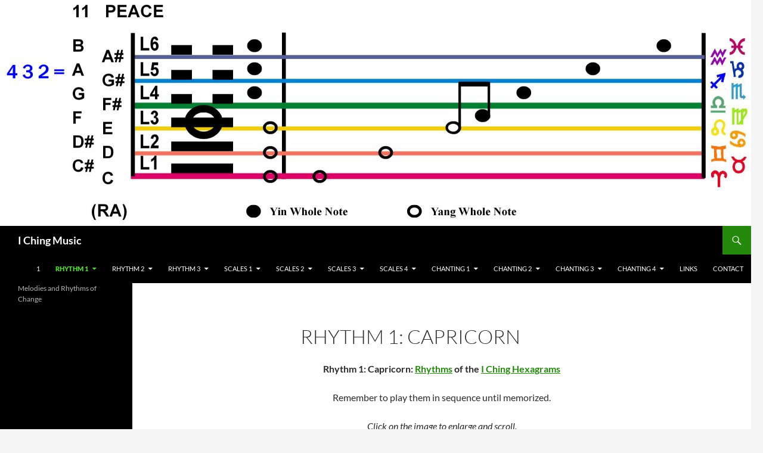

--- FILE ---
content_type: text/html; charset=UTF-8
request_url: https://iching-music.com/rhythm-1/rhythm-1-capricorn/
body_size: 16336
content:
<!DOCTYPE html>
<html lang="en-US">
<head>
	<meta charset="UTF-8">
	<meta name="viewport" content="width=device-width, initial-scale=1.0">
	<title>Rhythm 1: Capricorn - I Ching Music</title>
	<link rel="profile" href="https://gmpg.org/xfn/11">
	<link rel="pingback" href="https://iching-music.com/xmlrpc.php">
	<meta name='robots' content='index, follow, max-image-preview:large, max-snippet:-1, max-video-preview:-1' />

	<!-- This site is optimized with the Yoast SEO plugin v26.8 - https://yoast.com/product/yoast-seo-wordpress/ -->
	<meta name="description" content="Rhythm 1: Capricorn: Rhythms of the I Ching Hexagrams" />
	<link rel="canonical" href="https://iching-music.com/rhythm-1/rhythm-1-capricorn/" />
	<meta property="og:locale" content="en_US" />
	<meta property="og:type" content="article" />
	<meta property="og:title" content="Rhythm 1: Capricorn - I Ching Music" />
	<meta property="og:description" content="Rhythm 1: Capricorn: Rhythms of the I Ching Hexagrams" />
	<meta property="og:url" content="https://iching-music.com/rhythm-1/rhythm-1-capricorn/" />
	<meta property="og:site_name" content="I Ching Music" />
	<meta property="article:modified_time" content="2023-02-26T05:12:40+00:00" />
	<meta name="twitter:card" content="summary_large_image" />
	<meta name="twitter:label1" content="Est. reading time" />
	<meta name="twitter:data1" content="1 minute" />
	<script type="application/ld+json" class="yoast-schema-graph">{"@context":"https://schema.org","@graph":[{"@type":"WebPage","@id":"https://iching-music.com/rhythm-1/rhythm-1-capricorn/","url":"https://iching-music.com/rhythm-1/rhythm-1-capricorn/","name":"Rhythm 1: Capricorn - I Ching Music","isPartOf":{"@id":"https://iching-music.com/#website"},"datePublished":"2020-11-12T09:22:41+00:00","dateModified":"2023-02-26T05:12:40+00:00","description":"Rhythm 1: Capricorn: Rhythms of the I Ching Hexagrams","breadcrumb":{"@id":"https://iching-music.com/rhythm-1/rhythm-1-capricorn/#breadcrumb"},"inLanguage":"en-US","potentialAction":[{"@type":"ReadAction","target":["https://iching-music.com/rhythm-1/rhythm-1-capricorn/"]}]},{"@type":"BreadcrumbList","@id":"https://iching-music.com/rhythm-1/rhythm-1-capricorn/#breadcrumb","itemListElement":[{"@type":"ListItem","position":1,"name":"Home","item":"https://iching-music.com/"},{"@type":"ListItem","position":2,"name":"Rhythm 1","item":"https://iching-music.com/rhythm-1/"},{"@type":"ListItem","position":3,"name":"Rhythm 1: Capricorn"}]},{"@type":"WebSite","@id":"https://iching-music.com/#website","url":"https://iching-music.com/","name":"I Ching Music","description":"Melodies and Rhythms of Change","potentialAction":[{"@type":"SearchAction","target":{"@type":"EntryPoint","urlTemplate":"https://iching-music.com/?s={search_term_string}"},"query-input":{"@type":"PropertyValueSpecification","valueRequired":true,"valueName":"search_term_string"}}],"inLanguage":"en-US"}]}</script>
	<!-- / Yoast SEO plugin. -->


<link rel='dns-prefetch' href='//cdn.canvasjs.com' />
<link rel="alternate" type="application/rss+xml" title="I Ching Music &raquo; Feed" href="https://iching-music.com/feed/" />
<link rel="alternate" title="oEmbed (JSON)" type="application/json+oembed" href="https://iching-music.com/wp-json/oembed/1.0/embed?url=https%3A%2F%2Fiching-music.com%2Frhythm-1%2Frhythm-1-capricorn%2F" />
<link rel="alternate" title="oEmbed (XML)" type="text/xml+oembed" href="https://iching-music.com/wp-json/oembed/1.0/embed?url=https%3A%2F%2Fiching-music.com%2Frhythm-1%2Frhythm-1-capricorn%2F&#038;format=xml" />
<style id='wp-img-auto-sizes-contain-inline-css'>
img:is([sizes=auto i],[sizes^="auto," i]){contain-intrinsic-size:3000px 1500px}
/*# sourceURL=wp-img-auto-sizes-contain-inline-css */
</style>
<link rel='stylesheet' id='cf7ic_style-css' href='https://iching-music.com/wp-content/plugins/contact-form-7-image-captcha/css/cf7ic-style.css?ver=3.3.7' media='all' />
<style id='wp-emoji-styles-inline-css'>

	img.wp-smiley, img.emoji {
		display: inline !important;
		border: none !important;
		box-shadow: none !important;
		height: 1em !important;
		width: 1em !important;
		margin: 0 0.07em !important;
		vertical-align: -0.1em !important;
		background: none !important;
		padding: 0 !important;
	}
/*# sourceURL=wp-emoji-styles-inline-css */
</style>
<style id='wp-block-library-inline-css'>
:root{--wp-block-synced-color:#7a00df;--wp-block-synced-color--rgb:122,0,223;--wp-bound-block-color:var(--wp-block-synced-color);--wp-editor-canvas-background:#ddd;--wp-admin-theme-color:#007cba;--wp-admin-theme-color--rgb:0,124,186;--wp-admin-theme-color-darker-10:#006ba1;--wp-admin-theme-color-darker-10--rgb:0,107,160.5;--wp-admin-theme-color-darker-20:#005a87;--wp-admin-theme-color-darker-20--rgb:0,90,135;--wp-admin-border-width-focus:2px}@media (min-resolution:192dpi){:root{--wp-admin-border-width-focus:1.5px}}.wp-element-button{cursor:pointer}:root .has-very-light-gray-background-color{background-color:#eee}:root .has-very-dark-gray-background-color{background-color:#313131}:root .has-very-light-gray-color{color:#eee}:root .has-very-dark-gray-color{color:#313131}:root .has-vivid-green-cyan-to-vivid-cyan-blue-gradient-background{background:linear-gradient(135deg,#00d084,#0693e3)}:root .has-purple-crush-gradient-background{background:linear-gradient(135deg,#34e2e4,#4721fb 50%,#ab1dfe)}:root .has-hazy-dawn-gradient-background{background:linear-gradient(135deg,#faaca8,#dad0ec)}:root .has-subdued-olive-gradient-background{background:linear-gradient(135deg,#fafae1,#67a671)}:root .has-atomic-cream-gradient-background{background:linear-gradient(135deg,#fdd79a,#004a59)}:root .has-nightshade-gradient-background{background:linear-gradient(135deg,#330968,#31cdcf)}:root .has-midnight-gradient-background{background:linear-gradient(135deg,#020381,#2874fc)}:root{--wp--preset--font-size--normal:16px;--wp--preset--font-size--huge:42px}.has-regular-font-size{font-size:1em}.has-larger-font-size{font-size:2.625em}.has-normal-font-size{font-size:var(--wp--preset--font-size--normal)}.has-huge-font-size{font-size:var(--wp--preset--font-size--huge)}.has-text-align-center{text-align:center}.has-text-align-left{text-align:left}.has-text-align-right{text-align:right}.has-fit-text{white-space:nowrap!important}#end-resizable-editor-section{display:none}.aligncenter{clear:both}.items-justified-left{justify-content:flex-start}.items-justified-center{justify-content:center}.items-justified-right{justify-content:flex-end}.items-justified-space-between{justify-content:space-between}.screen-reader-text{border:0;clip-path:inset(50%);height:1px;margin:-1px;overflow:hidden;padding:0;position:absolute;width:1px;word-wrap:normal!important}.screen-reader-text:focus{background-color:#ddd;clip-path:none;color:#444;display:block;font-size:1em;height:auto;left:5px;line-height:normal;padding:15px 23px 14px;text-decoration:none;top:5px;width:auto;z-index:100000}html :where(.has-border-color){border-style:solid}html :where([style*=border-top-color]){border-top-style:solid}html :where([style*=border-right-color]){border-right-style:solid}html :where([style*=border-bottom-color]){border-bottom-style:solid}html :where([style*=border-left-color]){border-left-style:solid}html :where([style*=border-width]){border-style:solid}html :where([style*=border-top-width]){border-top-style:solid}html :where([style*=border-right-width]){border-right-style:solid}html :where([style*=border-bottom-width]){border-bottom-style:solid}html :where([style*=border-left-width]){border-left-style:solid}html :where(img[class*=wp-image-]){height:auto;max-width:100%}:where(figure){margin:0 0 1em}html :where(.is-position-sticky){--wp-admin--admin-bar--position-offset:var(--wp-admin--admin-bar--height,0px)}@media screen and (max-width:600px){html :where(.is-position-sticky){--wp-admin--admin-bar--position-offset:0px}}

/*# sourceURL=wp-block-library-inline-css */
</style><style id='wp-block-paragraph-inline-css'>
.is-small-text{font-size:.875em}.is-regular-text{font-size:1em}.is-large-text{font-size:2.25em}.is-larger-text{font-size:3em}.has-drop-cap:not(:focus):first-letter{float:left;font-size:8.4em;font-style:normal;font-weight:100;line-height:.68;margin:.05em .1em 0 0;text-transform:uppercase}body.rtl .has-drop-cap:not(:focus):first-letter{float:none;margin-left:.1em}p.has-drop-cap.has-background{overflow:hidden}:root :where(p.has-background){padding:1.25em 2.375em}:where(p.has-text-color:not(.has-link-color)) a{color:inherit}p.has-text-align-left[style*="writing-mode:vertical-lr"],p.has-text-align-right[style*="writing-mode:vertical-rl"]{rotate:180deg}
/*# sourceURL=https://iching-music.com/wp-includes/blocks/paragraph/style.min.css */
</style>
<style id='global-styles-inline-css'>
:root{--wp--preset--aspect-ratio--square: 1;--wp--preset--aspect-ratio--4-3: 4/3;--wp--preset--aspect-ratio--3-4: 3/4;--wp--preset--aspect-ratio--3-2: 3/2;--wp--preset--aspect-ratio--2-3: 2/3;--wp--preset--aspect-ratio--16-9: 16/9;--wp--preset--aspect-ratio--9-16: 9/16;--wp--preset--color--black: #000;--wp--preset--color--cyan-bluish-gray: #abb8c3;--wp--preset--color--white: #fff;--wp--preset--color--pale-pink: #f78da7;--wp--preset--color--vivid-red: #cf2e2e;--wp--preset--color--luminous-vivid-orange: #ff6900;--wp--preset--color--luminous-vivid-amber: #fcb900;--wp--preset--color--light-green-cyan: #7bdcb5;--wp--preset--color--vivid-green-cyan: #00d084;--wp--preset--color--pale-cyan-blue: #8ed1fc;--wp--preset--color--vivid-cyan-blue: #0693e3;--wp--preset--color--vivid-purple: #9b51e0;--wp--preset--color--green: #24890d;--wp--preset--color--dark-gray: #2b2b2b;--wp--preset--color--medium-gray: #767676;--wp--preset--color--light-gray: #f5f5f5;--wp--preset--gradient--vivid-cyan-blue-to-vivid-purple: linear-gradient(135deg,rgb(6,147,227) 0%,rgb(155,81,224) 100%);--wp--preset--gradient--light-green-cyan-to-vivid-green-cyan: linear-gradient(135deg,rgb(122,220,180) 0%,rgb(0,208,130) 100%);--wp--preset--gradient--luminous-vivid-amber-to-luminous-vivid-orange: linear-gradient(135deg,rgb(252,185,0) 0%,rgb(255,105,0) 100%);--wp--preset--gradient--luminous-vivid-orange-to-vivid-red: linear-gradient(135deg,rgb(255,105,0) 0%,rgb(207,46,46) 100%);--wp--preset--gradient--very-light-gray-to-cyan-bluish-gray: linear-gradient(135deg,rgb(238,238,238) 0%,rgb(169,184,195) 100%);--wp--preset--gradient--cool-to-warm-spectrum: linear-gradient(135deg,rgb(74,234,220) 0%,rgb(151,120,209) 20%,rgb(207,42,186) 40%,rgb(238,44,130) 60%,rgb(251,105,98) 80%,rgb(254,248,76) 100%);--wp--preset--gradient--blush-light-purple: linear-gradient(135deg,rgb(255,206,236) 0%,rgb(152,150,240) 100%);--wp--preset--gradient--blush-bordeaux: linear-gradient(135deg,rgb(254,205,165) 0%,rgb(254,45,45) 50%,rgb(107,0,62) 100%);--wp--preset--gradient--luminous-dusk: linear-gradient(135deg,rgb(255,203,112) 0%,rgb(199,81,192) 50%,rgb(65,88,208) 100%);--wp--preset--gradient--pale-ocean: linear-gradient(135deg,rgb(255,245,203) 0%,rgb(182,227,212) 50%,rgb(51,167,181) 100%);--wp--preset--gradient--electric-grass: linear-gradient(135deg,rgb(202,248,128) 0%,rgb(113,206,126) 100%);--wp--preset--gradient--midnight: linear-gradient(135deg,rgb(2,3,129) 0%,rgb(40,116,252) 100%);--wp--preset--font-size--small: 13px;--wp--preset--font-size--medium: 20px;--wp--preset--font-size--large: 36px;--wp--preset--font-size--x-large: 42px;--wp--preset--spacing--20: 0.44rem;--wp--preset--spacing--30: 0.67rem;--wp--preset--spacing--40: 1rem;--wp--preset--spacing--50: 1.5rem;--wp--preset--spacing--60: 2.25rem;--wp--preset--spacing--70: 3.38rem;--wp--preset--spacing--80: 5.06rem;--wp--preset--shadow--natural: 6px 6px 9px rgba(0, 0, 0, 0.2);--wp--preset--shadow--deep: 12px 12px 50px rgba(0, 0, 0, 0.4);--wp--preset--shadow--sharp: 6px 6px 0px rgba(0, 0, 0, 0.2);--wp--preset--shadow--outlined: 6px 6px 0px -3px rgb(255, 255, 255), 6px 6px rgb(0, 0, 0);--wp--preset--shadow--crisp: 6px 6px 0px rgb(0, 0, 0);}:where(.is-layout-flex){gap: 0.5em;}:where(.is-layout-grid){gap: 0.5em;}body .is-layout-flex{display: flex;}.is-layout-flex{flex-wrap: wrap;align-items: center;}.is-layout-flex > :is(*, div){margin: 0;}body .is-layout-grid{display: grid;}.is-layout-grid > :is(*, div){margin: 0;}:where(.wp-block-columns.is-layout-flex){gap: 2em;}:where(.wp-block-columns.is-layout-grid){gap: 2em;}:where(.wp-block-post-template.is-layout-flex){gap: 1.25em;}:where(.wp-block-post-template.is-layout-grid){gap: 1.25em;}.has-black-color{color: var(--wp--preset--color--black) !important;}.has-cyan-bluish-gray-color{color: var(--wp--preset--color--cyan-bluish-gray) !important;}.has-white-color{color: var(--wp--preset--color--white) !important;}.has-pale-pink-color{color: var(--wp--preset--color--pale-pink) !important;}.has-vivid-red-color{color: var(--wp--preset--color--vivid-red) !important;}.has-luminous-vivid-orange-color{color: var(--wp--preset--color--luminous-vivid-orange) !important;}.has-luminous-vivid-amber-color{color: var(--wp--preset--color--luminous-vivid-amber) !important;}.has-light-green-cyan-color{color: var(--wp--preset--color--light-green-cyan) !important;}.has-vivid-green-cyan-color{color: var(--wp--preset--color--vivid-green-cyan) !important;}.has-pale-cyan-blue-color{color: var(--wp--preset--color--pale-cyan-blue) !important;}.has-vivid-cyan-blue-color{color: var(--wp--preset--color--vivid-cyan-blue) !important;}.has-vivid-purple-color{color: var(--wp--preset--color--vivid-purple) !important;}.has-black-background-color{background-color: var(--wp--preset--color--black) !important;}.has-cyan-bluish-gray-background-color{background-color: var(--wp--preset--color--cyan-bluish-gray) !important;}.has-white-background-color{background-color: var(--wp--preset--color--white) !important;}.has-pale-pink-background-color{background-color: var(--wp--preset--color--pale-pink) !important;}.has-vivid-red-background-color{background-color: var(--wp--preset--color--vivid-red) !important;}.has-luminous-vivid-orange-background-color{background-color: var(--wp--preset--color--luminous-vivid-orange) !important;}.has-luminous-vivid-amber-background-color{background-color: var(--wp--preset--color--luminous-vivid-amber) !important;}.has-light-green-cyan-background-color{background-color: var(--wp--preset--color--light-green-cyan) !important;}.has-vivid-green-cyan-background-color{background-color: var(--wp--preset--color--vivid-green-cyan) !important;}.has-pale-cyan-blue-background-color{background-color: var(--wp--preset--color--pale-cyan-blue) !important;}.has-vivid-cyan-blue-background-color{background-color: var(--wp--preset--color--vivid-cyan-blue) !important;}.has-vivid-purple-background-color{background-color: var(--wp--preset--color--vivid-purple) !important;}.has-black-border-color{border-color: var(--wp--preset--color--black) !important;}.has-cyan-bluish-gray-border-color{border-color: var(--wp--preset--color--cyan-bluish-gray) !important;}.has-white-border-color{border-color: var(--wp--preset--color--white) !important;}.has-pale-pink-border-color{border-color: var(--wp--preset--color--pale-pink) !important;}.has-vivid-red-border-color{border-color: var(--wp--preset--color--vivid-red) !important;}.has-luminous-vivid-orange-border-color{border-color: var(--wp--preset--color--luminous-vivid-orange) !important;}.has-luminous-vivid-amber-border-color{border-color: var(--wp--preset--color--luminous-vivid-amber) !important;}.has-light-green-cyan-border-color{border-color: var(--wp--preset--color--light-green-cyan) !important;}.has-vivid-green-cyan-border-color{border-color: var(--wp--preset--color--vivid-green-cyan) !important;}.has-pale-cyan-blue-border-color{border-color: var(--wp--preset--color--pale-cyan-blue) !important;}.has-vivid-cyan-blue-border-color{border-color: var(--wp--preset--color--vivid-cyan-blue) !important;}.has-vivid-purple-border-color{border-color: var(--wp--preset--color--vivid-purple) !important;}.has-vivid-cyan-blue-to-vivid-purple-gradient-background{background: var(--wp--preset--gradient--vivid-cyan-blue-to-vivid-purple) !important;}.has-light-green-cyan-to-vivid-green-cyan-gradient-background{background: var(--wp--preset--gradient--light-green-cyan-to-vivid-green-cyan) !important;}.has-luminous-vivid-amber-to-luminous-vivid-orange-gradient-background{background: var(--wp--preset--gradient--luminous-vivid-amber-to-luminous-vivid-orange) !important;}.has-luminous-vivid-orange-to-vivid-red-gradient-background{background: var(--wp--preset--gradient--luminous-vivid-orange-to-vivid-red) !important;}.has-very-light-gray-to-cyan-bluish-gray-gradient-background{background: var(--wp--preset--gradient--very-light-gray-to-cyan-bluish-gray) !important;}.has-cool-to-warm-spectrum-gradient-background{background: var(--wp--preset--gradient--cool-to-warm-spectrum) !important;}.has-blush-light-purple-gradient-background{background: var(--wp--preset--gradient--blush-light-purple) !important;}.has-blush-bordeaux-gradient-background{background: var(--wp--preset--gradient--blush-bordeaux) !important;}.has-luminous-dusk-gradient-background{background: var(--wp--preset--gradient--luminous-dusk) !important;}.has-pale-ocean-gradient-background{background: var(--wp--preset--gradient--pale-ocean) !important;}.has-electric-grass-gradient-background{background: var(--wp--preset--gradient--electric-grass) !important;}.has-midnight-gradient-background{background: var(--wp--preset--gradient--midnight) !important;}.has-small-font-size{font-size: var(--wp--preset--font-size--small) !important;}.has-medium-font-size{font-size: var(--wp--preset--font-size--medium) !important;}.has-large-font-size{font-size: var(--wp--preset--font-size--large) !important;}.has-x-large-font-size{font-size: var(--wp--preset--font-size--x-large) !important;}
/*# sourceURL=global-styles-inline-css */
</style>

<style id='classic-theme-styles-inline-css'>
/*! This file is auto-generated */
.wp-block-button__link{color:#fff;background-color:#32373c;border-radius:9999px;box-shadow:none;text-decoration:none;padding:calc(.667em + 2px) calc(1.333em + 2px);font-size:1.125em}.wp-block-file__button{background:#32373c;color:#fff;text-decoration:none}
/*# sourceURL=/wp-includes/css/classic-themes.min.css */
</style>
<link rel='stylesheet' id='contact-form-7-css' href='https://iching-music.com/wp-content/plugins/contact-form-7/includes/css/styles.css?ver=6.1.4' media='all' />
<link rel='stylesheet' id='dashicons-css' href='https://iching-music.com/wp-includes/css/dashicons.min.css?ver=6.9' media='all' />
<link rel='stylesheet' id='admin-bar-css' href='https://iching-music.com/wp-includes/css/admin-bar.min.css?ver=6.9' media='all' />
<style id='admin-bar-inline-css'>

    .canvasjs-chart-credit{
        display: none !important;
    }
    #vtrtsProChart canvas {
    border-radius: 6px;
}

.vtrts-pro-adminbar-weekly-title {
    font-weight: bold;
    font-size: 14px;
    color: #fff;
    margin-bottom: 6px;
}

        #wpadminbar #wp-admin-bar-vtrts_pro_top_button .ab-icon:before {
            content: "\f185";
            color: #1DAE22;
            top: 3px;
        }
    #wp-admin-bar-vtrts_pro_top_button .ab-item {
        min-width: 180px;
    }
    .vtrts-pro-adminbar-dropdown {
        min-width: 340px;
        padding: 18px 18px 12px 18px;
        background: #23282d;
        color: #fff;
        border-radius: 8px;
        box-shadow: 0 4px 24px rgba(0,0,0,0.15);
        margin-top: 10px;
    }
    .vtrts-pro-adminbar-grid {
        display: grid;
        grid-template-columns: 1fr 1fr;
        gap: 18px 18px; /* row-gap column-gap */
        margin-bottom: 18px;
    }
    .vtrts-pro-adminbar-card {
        background: #2c3338;
        border-radius: 8px;
        padding: 18px 18px 12px 18px;
        box-shadow: 0 2px 8px rgba(0,0,0,0.07);
        display: flex;
        flex-direction: column;
        align-items: flex-start;
    }
    /* Extra margin for the right column */
    .vtrts-pro-adminbar-card:nth-child(2),
    .vtrts-pro-adminbar-card:nth-child(4) {
        margin-left: 10px !important;
        padding-left: 10px !important;
        margin-right: 10px !important;
        padding-right : 10px !important;
        margin-top: 10px !important;
    }
    .vtrts-pro-adminbar-card:nth-child(1),
    .vtrts-pro-adminbar-card:nth-child(3) {
        margin-left: 10px !important;
        padding-left: 10px !important;
        margin-top: 10px !important;
    }
    /* Extra margin for the bottom row */
    .vtrts-pro-adminbar-card:nth-child(3),
    .vtrts-pro-adminbar-card:nth-child(4) {
        margin-top: 6px !important;
        padding-top: 6px !important;
        margin-top: 10px !important;
    }
    .vtrts-pro-adminbar-card-title {
        font-size: 14px;
        font-weight: 800;
        margin-bottom: 6px;
        color: #fff;
    }
    .vtrts-pro-adminbar-card-value {
        font-size: 22px;
        font-weight: bold;
        color: #1DAE22;
        margin-bottom: 4px;
    }
    .vtrts-pro-adminbar-card-sub {
        font-size: 12px;
        color: #aaa;
    }
    .vtrts-pro-adminbar-btn-wrap {
        text-align: center;
        margin-top: 8px;
    }

    #wp-admin-bar-vtrts_pro_top_button .ab-item{
    min-width: 80px !important;
        padding: 0px !important;
    .vtrts-pro-adminbar-btn {
        display: inline-block;
        background: #1DAE22;
        color: #fff !important;
        font-weight: bold;
        padding: 8px 28px;
        border-radius: 6px;
        text-decoration: none;
        font-size: 15px;
        transition: background 0.2s;
        margin-top: 8px;
    }
    .vtrts-pro-adminbar-btn:hover {
        background: #15991b;
        color: #fff !important;
    }

    .vtrts-pro-adminbar-dropdown-wrap { min-width: 0; padding: 0; }
    #wpadminbar #wp-admin-bar-vtrts_pro_top_button .vtrts-pro-adminbar-dropdown { display: none; position: absolute; left: 0; top: 100%; z-index: 99999; }
    #wpadminbar #wp-admin-bar-vtrts_pro_top_button:hover .vtrts-pro-adminbar-dropdown { display: block; }
    
        .ab-empty-item #wp-admin-bar-vtrts_pro_top_button-default .ab-empty-item{
    height:0px !important;
    padding :0px !important;
     }
            #wpadminbar .quicklinks .ab-empty-item{
        padding:0px !important;
    }
    .vtrts-pro-adminbar-dropdown {
    min-width: 340px;
    padding: 18px 18px 12px 18px;
    background: #23282d;
    color: #fff;
    border-radius: 12px; /* more rounded */
    box-shadow: 0 8px 32px rgba(0,0,0,0.25); /* deeper shadow */
    margin-top: 10px;
}

.vtrts-pro-adminbar-btn-wrap {
    text-align: center;
    margin-top: 18px; /* more space above */
}

.vtrts-pro-adminbar-btn {
    display: inline-block;
    background: #1DAE22;
    color: #fff !important;
    font-weight: bold;
    padding: 5px 22px;
    border-radius: 8px;
    text-decoration: none;
    font-size: 17px;
    transition: background 0.2s, box-shadow 0.2s;
    margin-top: 8px;
    box-shadow: 0 2px 8px rgba(29,174,34,0.15);
    text-align: center;
    line-height: 1.6;
    
}
.vtrts-pro-adminbar-btn:hover {
    background: #15991b;
    color: #fff !important;
    box-shadow: 0 4px 16px rgba(29,174,34,0.25);
}
    


/*# sourceURL=admin-bar-inline-css */
</style>
<link rel='stylesheet' id='twentyfourteen-lato-css' href='https://iching-music.com/wp-content/themes/twentyfourteen/fonts/font-lato.css?ver=20230328' media='all' />
<link rel='stylesheet' id='genericons-css' href='https://iching-music.com/wp-content/themes/twentyfourteen/genericons/genericons.css?ver=20251101' media='all' />
<link rel='stylesheet' id='twentyfourteen-style-css' href='https://iching-music.com/wp-content/themes/twentyfourteen/style.css?ver=20251202' media='all' />
<link rel='stylesheet' id='twentyfourteen-block-style-css' href='https://iching-music.com/wp-content/themes/twentyfourteen/css/blocks.css?ver=20250715' media='all' />
<link rel='stylesheet' id='gmedia-global-frontend-css' href='https://iching-music.com/wp-content/plugins/grand-media/assets/gmedia.global.front.css?ver=1.15.0' media='all' />
<script id="ahc_front_js-js-extra">
var ahc_ajax_front = {"ajax_url":"https://iching-music.com/wp-admin/admin-ajax.php","page_id":"79","page_title":"Rhythm 1: Capricorn","post_type":"page"};
//# sourceURL=ahc_front_js-js-extra
</script>
<script src="https://iching-music.com/wp-content/plugins/visitors-traffic-real-time-statistics-pro/js/front.js?ver=6.9" id="ahc_front_js-js"></script>
<script src="https://iching-music.com/wp-includes/js/jquery/jquery.min.js?ver=3.7.1" id="jquery-core-js"></script>
<script src="https://iching-music.com/wp-includes/js/jquery/jquery-migrate.min.js?ver=3.4.1" id="jquery-migrate-js"></script>
<script src="https://iching-music.com/wp-content/themes/twentyfourteen/js/functions.js?ver=20250729" id="twentyfourteen-script-js" defer data-wp-strategy="defer"></script>
<link rel="https://api.w.org/" href="https://iching-music.com/wp-json/" /><link rel="alternate" title="JSON" type="application/json" href="https://iching-music.com/wp-json/wp/v2/pages/79" /><link rel="EditURI" type="application/rsd+xml" title="RSD" href="https://iching-music.com/xmlrpc.php?rsd" />
<meta name="generator" content="WordPress 6.9" />
<link rel='shortlink' href='https://iching-music.com/?p=79' />

<!-- <meta name="GmediaGallery" version="1.24.1/1.8.0" license="" /> -->
<link rel="icon" href="https://iching-music.com/wp-content/uploads/2020/11/cropped-IC-Score-02TA-04-Hx11-A3-Peace-1-32x32.jpg" sizes="32x32" />
<link rel="icon" href="https://iching-music.com/wp-content/uploads/2020/11/cropped-IC-Score-02TA-04-Hx11-A3-Peace-1-192x192.jpg" sizes="192x192" />
<link rel="apple-touch-icon" href="https://iching-music.com/wp-content/uploads/2020/11/cropped-IC-Score-02TA-04-Hx11-A3-Peace-1-180x180.jpg" />
<meta name="msapplication-TileImage" content="https://iching-music.com/wp-content/uploads/2020/11/cropped-IC-Score-02TA-04-Hx11-A3-Peace-1-270x270.jpg" />
</head>

<body class="wp-singular page-template-default page page-id-79 page-child parent-pageid-40 wp-embed-responsive wp-theme-twentyfourteen header-image full-width singular">
<a class="screen-reader-text skip-link" href="#content">
	Skip to content</a>
<div id="page" class="hfeed site">
			<div id="site-header">
		<a href="https://iching-music.com/" rel="home" >
			<img src="https://iching-music.com/wp-content/uploads/2020/11/cropped-IC-Score-02TA-04-Hx11-L3-Peace-copy.jpg" width="1260" height="379" alt="I Ching Music" srcset="https://iching-music.com/wp-content/uploads/2020/11/cropped-IC-Score-02TA-04-Hx11-L3-Peace-copy.jpg 1260w, https://iching-music.com/wp-content/uploads/2020/11/cropped-IC-Score-02TA-04-Hx11-L3-Peace-copy-300x90.jpg 300w, https://iching-music.com/wp-content/uploads/2020/11/cropped-IC-Score-02TA-04-Hx11-L3-Peace-copy-1024x308.jpg 1024w, https://iching-music.com/wp-content/uploads/2020/11/cropped-IC-Score-02TA-04-Hx11-L3-Peace-copy-768x231.jpg 768w" sizes="(max-width: 1260px) 100vw, 1260px" decoding="async" fetchpriority="high" />		</a>
	</div>
	
	<header id="masthead" class="site-header">
		<div class="header-main">
							<h1 class="site-title"><a href="https://iching-music.com/" rel="home" >I Ching Music</a></h1>
			
			<div class="search-toggle">
				<a href="#search-container" class="screen-reader-text" aria-expanded="false" aria-controls="search-container">
					Search				</a>
			</div>

			<nav id="primary-navigation" class="site-navigation primary-navigation">
				<button class="menu-toggle">Primary Menu</button>
				<div id="primary-menu" class="nav-menu"><ul>
<li class="page_item page-item-4"><a href="https://iching-music.com/">1</a></li>
<li class="page_item page-item-40 page_item_has_children current_page_ancestor current_page_parent"><a href="https://iching-music.com/rhythm-1/">Rhythm 1</a>
<ul class='children'>
	<li class="page_item page-item-54"><a href="https://iching-music.com/rhythm-1/rhythm-1-intro/">Rhythm 1 Intro</a></li>
	<li class="page_item page-item-63"><a href="https://iching-music.com/rhythm-1/rhythm-1-4-of-2-beats/">Rhythm 1: 4-of-2-beats</a></li>
	<li class="page_item page-item-65"><a href="https://iching-music.com/rhythm-1/rhythm-1-8-of-3-beats/">Rhythm 1: 8-of-3-beats</a></li>
	<li class="page_item page-item-67"><a href="https://iching-music.com/rhythm-1/rhythm-1-16-of-4-beats/">Rhythm 1: 16-of-4-beats</a></li>
	<li class="page_item page-item-79 current_page_item"><a href="https://iching-music.com/rhythm-1/rhythm-1-capricorn/" aria-current="page">Rhythm 1: Capricorn</a></li>
	<li class="page_item page-item-89"><a href="https://iching-music.com/rhythm-1/rhythm-1-aquarius/">Rhythm 1: Aquarius</a></li>
	<li class="page_item page-item-97"><a href="https://iching-music.com/rhythm-1/rhythm-1-pisces/">Rhythm 1: Pisces</a></li>
	<li class="page_item page-item-105"><a href="https://iching-music.com/rhythm-1/rhythm-1-aries/">Rhythm 1: Aries</a></li>
	<li class="page_item page-item-114"><a href="https://iching-music.com/rhythm-1/rhythm-1-taurus/">Rhythm 1: Taurus</a></li>
	<li class="page_item page-item-122"><a href="https://iching-music.com/rhythm-1/rhythm-1-gemini/">Rhythm 1: Gemini</a></li>
	<li class="page_item page-item-131"><a href="https://iching-music.com/rhythm-1/rhythm-1-cancer/">Rhythm 1: Cancer</a></li>
	<li class="page_item page-item-140"><a href="https://iching-music.com/rhythm-1/rhythm-1-leo/">Rhythm 1: Leo</a></li>
	<li class="page_item page-item-148"><a href="https://iching-music.com/rhythm-1/rhythm-1-virgo/">Rhythm 1: Virgo</a></li>
	<li class="page_item page-item-156"><a href="https://iching-music.com/rhythm-1/rhythm-1-libra/">Rhythm 1: Libra</a></li>
	<li class="page_item page-item-165"><a href="https://iching-music.com/rhythm-1/rhythm-1-scorpio/">Rhythm 1: Scorpio</a></li>
	<li class="page_item page-item-173"><a href="https://iching-music.com/rhythm-1/rhythm-1-sagittarius/">Rhythm 1: Sagittarius</a></li>
</ul>
</li>
<li class="page_item page-item-42 page_item_has_children"><a href="https://iching-music.com/rhythm-2/">Rhythm 2</a>
<ul class='children'>
	<li class="page_item page-item-56"><a href="https://iching-music.com/rhythm-2/rhythm-2-intro/">Rhythm 2 Intro</a></li>
	<li class="page_item page-item-184"><a href="https://iching-music.com/rhythm-2/rhythm-2-4-of-2-beats/">Rhythm 2: 4-of-2-beats</a></li>
	<li class="page_item page-item-186"><a href="https://iching-music.com/rhythm-2/rhythm-2-8-of-3-beats/">Rhythm 2: 8-of-3-beats</a></li>
	<li class="page_item page-item-188"><a href="https://iching-music.com/rhythm-2/rhythm-2-16-of-4-beats/">Rhythm 2: 16-of-4-beats</a></li>
	<li class="page_item page-item-196"><a href="https://iching-music.com/rhythm-2/rhythm-2-capricorn/">Rhythm 2: Capricorn</a></li>
	<li class="page_item page-item-205"><a href="https://iching-music.com/rhythm-2/rhythm-2-aquarius/">Rhythm 2: Aquarius</a></li>
	<li class="page_item page-item-213"><a href="https://iching-music.com/rhythm-2/rhythm-2-pisces/">Rhythm 2: Pisces</a></li>
	<li class="page_item page-item-221"><a href="https://iching-music.com/rhythm-2/rhythm-2-aries/">Rhythm 2: Aries</a></li>
	<li class="page_item page-item-230"><a href="https://iching-music.com/rhythm-2/rhythm-2-taurus/">Rhythm 2: Taurus</a></li>
	<li class="page_item page-item-238"><a href="https://iching-music.com/rhythm-2/rhythm-2-gemini/">Rhythm 2: Gemini</a></li>
	<li class="page_item page-item-246"><a href="https://iching-music.com/rhythm-2/rhythm-2-cancer/">Rhythm 2: Cancer</a></li>
	<li class="page_item page-item-255"><a href="https://iching-music.com/rhythm-2/rhythm-2-leo/">Rhythm 2: Leo</a></li>
	<li class="page_item page-item-263"><a href="https://iching-music.com/rhythm-2/rhythm-2-virgo/">Rhythm 2: Virgo</a></li>
	<li class="page_item page-item-271"><a href="https://iching-music.com/rhythm-2/rhythm-2-libra/">Rhythm 2: Libra</a></li>
	<li class="page_item page-item-280"><a href="https://iching-music.com/rhythm-2/rhythm-2-scorpio/">Rhythm 2: Scorpio</a></li>
	<li class="page_item page-item-288"><a href="https://iching-music.com/rhythm-2/rhythm-2-sagittarius/">Rhythm 2: Sagittarius</a></li>
</ul>
</li>
<li class="page_item page-item-45 page_item_has_children"><a href="https://iching-music.com/rhythm-3/">Rhythm 3</a>
<ul class='children'>
	<li class="page_item page-item-58"><a href="https://iching-music.com/rhythm-3/rhythm-3-intro/">Rhythm 3 Intro</a></li>
	<li class="page_item page-item-290"><a href="https://iching-music.com/rhythm-3/rhythm-3-3-of-1-beat/">Rhythm 3: 3-of-1-beat</a></li>
	<li class="page_item page-item-304"><a href="https://iching-music.com/rhythm-3/rhythm-3-9-of-2-beats/">Rhythm 3: 9-of-2-beats</a></li>
	<li class="page_item page-item-334"><a href="https://iching-music.com/rhythm-3/rhythm-3-27-of-3-beats/">Rhythm 3: 27-of-3-beats</a></li>
	<li class="page_item page-item-364"><a href="https://iching-music.com/rhythm-3/rhythm-3-0-27-of-4-beats-base/">Rhythm 3: 0-27-of-4-beats-Base</a></li>
	<li class="page_item page-item-394"><a href="https://iching-music.com/rhythm-3/rhythm-3-28-54-of-4-beats-slap/">Rhythm 3: 28-54-of-4-beats-Slap</a></li>
	<li class="page_item page-item-424"><a href="https://iching-music.com/rhythm-3/rhythm-3-55-81-of-4-beats-tone/">Rhythm 3: 55-81-of-4-beats-Tone</a></li>
</ul>
</li>
<li class="page_item page-item-433 page_item_has_children"><a href="https://iching-music.com/scales-1/">Scales 1</a>
<ul class='children'>
	<li class="page_item page-item-435"><a href="https://iching-music.com/scales-1/scales-1-intro/">Scales 1 Intro</a></li>
	<li class="page_item page-item-442"><a href="https://iching-music.com/scales-1/scales-1-trigrams/">Scales 1 Trigrams</a></li>
	<li class="page_item page-item-450"><a href="https://iching-music.com/scales-1/scales-1-capricorn/">Scales 1: Capricorn</a></li>
	<li class="page_item page-item-459"><a href="https://iching-music.com/scales-1/scales-1-aquarius-musical-scales-for-the-i-ching-hexagrams/">Scales 1: Aquarius</a></li>
	<li class="page_item page-item-467"><a href="https://iching-music.com/scales-1/scales-1-pisces/">Scales 1: Pisces</a></li>
	<li class="page_item page-item-475"><a href="https://iching-music.com/scales-1/scales-1-aries/">Scales 1: Aries</a></li>
	<li class="page_item page-item-484"><a href="https://iching-music.com/scales-1/scales-1-taurus/">Scales 1: Taurus</a></li>
	<li class="page_item page-item-492"><a href="https://iching-music.com/scales-1/scales-1-gemini/">Scales 1: Gemini</a></li>
	<li class="page_item page-item-500"><a href="https://iching-music.com/scales-1/scales-1-cancer/">Scales 1: Cancer</a></li>
	<li class="page_item page-item-509"><a href="https://iching-music.com/scales-1/scales-1-leo/">Scales 1: Leo</a></li>
	<li class="page_item page-item-517"><a href="https://iching-music.com/scales-1/scales-1-virgo/">Scales 1: Virgo</a></li>
	<li class="page_item page-item-525"><a href="https://iching-music.com/scales-1/scales-1-libra/">Scales 1: Libra</a></li>
	<li class="page_item page-item-534"><a href="https://iching-music.com/scales-1/scales-1-scorpio/">Scales 1: Scorpio</a></li>
	<li class="page_item page-item-537"><a href="https://iching-music.com/scales-1/scales-1-sagittarius/">Scales 1: Sagittarius</a></li>
</ul>
</li>
<li class="page_item page-item-548 page_item_has_children"><a href="https://iching-music.com/scales-2/">Scales 2</a>
<ul class='children'>
	<li class="page_item page-item-550"><a href="https://iching-music.com/scales-2/scales-2-intro/">Scales 2 Intro</a></li>
	<li class="page_item page-item-561"><a href="https://iching-music.com/scales-2/scales-2-trigrams/">Scales 2 Trigrams</a></li>
	<li class="page_item page-item-566"><a href="https://iching-music.com/scales-2/scales-2-notation/">Scales 2: Notation</a></li>
	<li class="page_item page-item-569"><a href="https://iching-music.com/scales-2/scales-2-changing-lines/">Scales 2: Changing Lines</a></li>
	<li class="page_item page-item-579"><a href="https://iching-music.com/scales-2/scales-2-capricorn/">Scales 2: Capricorn</a></li>
	<li class="page_item page-item-582"><a href="https://iching-music.com/scales-2/scales-2-aquarius/">Scales 2: Aquarius</a></li>
	<li class="page_item page-item-596"><a href="https://iching-music.com/scales-2/scales-2-pisces/">Scales 2: Pisces</a></li>
	<li class="page_item page-item-604"><a href="https://iching-music.com/scales-2/scales-2-aries/">Scales 2: Aries</a></li>
	<li class="page_item page-item-613"><a href="https://iching-music.com/scales-2/scales-2-taurus/">Scales 2: Taurus</a></li>
	<li class="page_item page-item-621"><a href="https://iching-music.com/scales-2/scales-2-gemini/">Scales 2: Gemini</a></li>
	<li class="page_item page-item-629"><a href="https://iching-music.com/scales-2/scales-2-cancer/">Scales 2: Cancer</a></li>
	<li class="page_item page-item-638"><a href="https://iching-music.com/scales-2/scales-2-leo/">Scales 2: Leo</a></li>
	<li class="page_item page-item-640"><a href="https://iching-music.com/scales-2/scales-2-virgo/">Scales 2: Virgo</a></li>
	<li class="page_item page-item-655"><a href="https://iching-music.com/scales-2/scales-2-libra/">Scales 2: Libra</a></li>
	<li class="page_item page-item-664"><a href="https://iching-music.com/scales-2/scales-2-scorpio/">Scales 2: Scorpio</a></li>
	<li class="page_item page-item-672"><a href="https://iching-music.com/scales-2/scales-2-sagittarius/">Scales 2: Sagittarius</a></li>
</ul>
</li>
<li class="page_item page-item-675 page_item_has_children"><a href="https://iching-music.com/scales-3/">Scales 3</a>
<ul class='children'>
	<li class="page_item page-item-683"><a href="https://iching-music.com/scales-3/scales-3-capricorn/">Scales 3: Capricorn</a></li>
	<li class="page_item page-item-692"><a href="https://iching-music.com/scales-3/scales-3-aquarius/">Scales 3: Aquarius</a></li>
	<li class="page_item page-item-700"><a href="https://iching-music.com/scales-3/scales-3-pisces/">Scales 3: Pisces</a></li>
	<li class="page_item page-item-708"><a href="https://iching-music.com/scales-3/scales-3-aries/">Scales 3: Aries</a></li>
	<li class="page_item page-item-717"><a href="https://iching-music.com/scales-3/scales-3-taurus/">Scales 3: Taurus</a></li>
	<li class="page_item page-item-725"><a href="https://iching-music.com/scales-3/scales-3-gemini/">Scales 3: Gemini</a></li>
	<li class="page_item page-item-733"><a href="https://iching-music.com/scales-3/scales-3-cancer/">Scales 3: Cancer</a></li>
	<li class="page_item page-item-742"><a href="https://iching-music.com/scales-3/scales-3-leo/">Scales 3: Leo</a></li>
	<li class="page_item page-item-754"><a href="https://iching-music.com/scales-3/scales-3-virgo/">Scales 3: Virgo</a></li>
	<li class="page_item page-item-762"><a href="https://iching-music.com/scales-3/scales-3-libra/">Scales 3: Libra</a></li>
	<li class="page_item page-item-771"><a href="https://iching-music.com/scales-3/scales-3-scorpio/">Scales 3: Scorpio</a></li>
	<li class="page_item page-item-779"><a href="https://iching-music.com/scales-3/scales-3-sagittarius/">Scales 3: Sagittarius</a></li>
</ul>
</li>
<li class="page_item page-item-803 page_item_has_children"><a href="https://iching-music.com/scales-4/">Scales 4</a>
<ul class='children'>
	<li class="page_item page-item-836"><a href="https://iching-music.com/scales-4/scales-4-capricorn/">Scales 4: Capricorn</a></li>
	<li class="page_item page-item-875"><a href="https://iching-music.com/scales-4/scales-4-aquarius/">Scales 4: Aquarius</a></li>
	<li class="page_item page-item-908"><a href="https://iching-music.com/scales-4/scales-4-pisces/">Scales 4: Pisces</a></li>
	<li class="page_item page-item-941"><a href="https://iching-music.com/scales-4/scales-4-aries/">Scales 4: Aries</a></li>
	<li class="page_item page-item-980"><a href="https://iching-music.com/scales-4/scales-4-taurus/">Scales 4: Taurus</a></li>
	<li class="page_item page-item-1013"><a href="https://iching-music.com/scales-4/scales-4-gemini/">Scales 4: Gemini</a></li>
	<li class="page_item page-item-1046"><a href="https://iching-music.com/scales-4/scales-4-cancer/">Scales 4: Cancer</a></li>
	<li class="page_item page-item-1085"><a href="https://iching-music.com/scales-4/scales-4-leo/">Scales 4: Leo</a></li>
	<li class="page_item page-item-1118"><a href="https://iching-music.com/scales-4/scales-4-virgo/">Scales 4: Virgo</a></li>
	<li class="page_item page-item-1151"><a href="https://iching-music.com/scales-4/scales-4-libra/">Scales 4: Libra</a></li>
	<li class="page_item page-item-1190"><a href="https://iching-music.com/scales-4/scales-4-scorpio/">Scales 4: Scorpio</a></li>
	<li class="page_item page-item-1223"><a href="https://iching-music.com/scales-4/scales-4-sagittarius/">Scales 4: Sagittarius</a></li>
</ul>
</li>
<li class="page_item page-item-1229 page_item_has_children"><a href="https://iching-music.com/chanting-1/">Chanting 1</a>
<ul class='children'>
	<li class="page_item page-item-1231"><a href="https://iching-music.com/chanting-1/chanting-1-intro/">Chanting 1 Intro</a></li>
	<li class="page_item page-item-1233"><a href="https://iching-music.com/chanting-1/mantra-2/">Mantra 2</a></li>
	<li class="page_item page-item-1235"><a href="https://iching-music.com/chanting-1/mantra-4/">Mantra 4</a></li>
	<li class="page_item page-item-1246"><a href="https://iching-music.com/chanting-1/mantra-8/">Mantra 8</a></li>
	<li class="page_item page-item-1265"><a href="https://iching-music.com/chanting-1/mantra-16/">Mantra 16</a></li>
	<li class="page_item page-item-1276"><a href="https://iching-music.com/chanting-1/mantra-64-winter-dark/">Mantra 64: Winter Dark</a></li>
	<li class="page_item page-item-1287"><a href="https://iching-music.com/chanting-1/mantra-64-winter-light/">Mantra 64: Winter Light</a></li>
	<li class="page_item page-item-1298"><a href="https://iching-music.com/chanting-1/mantra-64-spring-dark/">Mantra 64: Spring Dark</a></li>
	<li class="page_item page-item-1309"><a href="https://iching-music.com/chanting-1/mantra-64-spring-light/">Mantra 64: Spring Light</a></li>
	<li class="page_item page-item-1320"><a href="https://iching-music.com/chanting-1/mantra-64-summer-light/">Mantra 64: Summer Light</a></li>
	<li class="page_item page-item-1331"><a href="https://iching-music.com/chanting-1/mantra-64-summer-dark/">Mantra 64: Summer Dark</a></li>
	<li class="page_item page-item-1342"><a href="https://iching-music.com/chanting-1/mantra-64-fall-light/">Mantra 64: Fall Light</a></li>
	<li class="page_item page-item-1353"><a href="https://iching-music.com/chanting-1/mantra-64-fall-dark/">Mantra 64: Fall Dark</a></li>
</ul>
</li>
<li class="page_item page-item-1355 page_item_has_children"><a href="https://iching-music.com/chanting-2/">Chanting 2</a>
<ul class='children'>
	<li class="page_item page-item-1400"><a href="https://iching-music.com/chanting-2/mantra-capricorn/">Mantra Capricorn</a></li>
	<li class="page_item page-item-1445"><a href="https://iching-music.com/chanting-2/mantra-aquarius/">Mantra Aquarius</a></li>
	<li class="page_item page-item-1483"><a href="https://iching-music.com/chanting-2/mantra-pisces/">Mantra Pisces</a></li>
	<li class="page_item page-item-1521"><a href="https://iching-music.com/chanting-2/mantra-aries/">Mantra Aries</a></li>
	<li class="page_item page-item-1566"><a href="https://iching-music.com/chanting-2/mantra-taurus/">Mantra Taurus</a></li>
	<li class="page_item page-item-1604"><a href="https://iching-music.com/chanting-2/mantra-gemini/">Mantra Gemini</a></li>
	<li class="page_item page-item-1642"><a href="https://iching-music.com/chanting-2/mantra-cancer/">Mantra Cancer</a></li>
	<li class="page_item page-item-1687"><a href="https://iching-music.com/chanting-2/mantra-leo/">Mantra Leo</a></li>
	<li class="page_item page-item-1725"><a href="https://iching-music.com/chanting-2/mantra-virgo/">Mantra Virgo</a></li>
	<li class="page_item page-item-1763"><a href="https://iching-music.com/chanting-2/mantra-libra/">Mantra Libra</a></li>
	<li class="page_item page-item-1808"><a href="https://iching-music.com/chanting-2/mantra-scorpio/">Mantra Scorpio</a></li>
	<li class="page_item page-item-1846"><a href="https://iching-music.com/chanting-2/mantra-sagittarius/">Mantra Sagittarius</a></li>
</ul>
</li>
<li class="page_item page-item-1358 page_item_has_children"><a href="https://iching-music.com/chanting-3/">Chanting 3</a>
<ul class='children'>
	<li class="page_item page-item-1884"><a href="https://iching-music.com/chanting-3/mantra-capricorn/">Mantra-Capricorn</a></li>
	<li class="page_item page-item-1929"><a href="https://iching-music.com/chanting-3/mantra-aquarius/">Mantra-Aquarius</a></li>
	<li class="page_item page-item-1967"><a href="https://iching-music.com/chanting-3/mantra-pisces/">Mantra-Pisces</a></li>
	<li class="page_item page-item-2005"><a href="https://iching-music.com/chanting-3/mantra-aries/">Mantra-Aries</a></li>
	<li class="page_item page-item-2050"><a href="https://iching-music.com/chanting-3/mantra-taurus/">Mantra-Taurus</a></li>
	<li class="page_item page-item-2088"><a href="https://iching-music.com/chanting-3/mantra-gemini/">Mantra-Gemini</a></li>
	<li class="page_item page-item-2126"><a href="https://iching-music.com/chanting-3/mantra-cancer/">Mantra-Cancer</a></li>
	<li class="page_item page-item-2171"><a href="https://iching-music.com/chanting-3/mantra-leo/">Mantra-Leo</a></li>
	<li class="page_item page-item-2209"><a href="https://iching-music.com/chanting-3/mantra-virgo/">Mantra-Virgo</a></li>
	<li class="page_item page-item-2247"><a href="https://iching-music.com/chanting-3/mantra-libra/">Mantra-Libra</a></li>
	<li class="page_item page-item-2292"><a href="https://iching-music.com/chanting-3/mantra-scorpio/">Mantra-Scorpio</a></li>
	<li class="page_item page-item-2330"><a href="https://iching-music.com/chanting-3/mantra-sagittarius/">Mantra-Sagittarius</a></li>
</ul>
</li>
<li class="page_item page-item-2332 page_item_has_children"><a href="https://iching-music.com/chanting-4/">Chanting 4</a>
<ul class='children'>
	<li class="page_item page-item-2405"><a href="https://iching-music.com/chanting-4/chanting-the-i-ching-hexagrams/">Value of Chanting</a></li>
	<li class="page_item page-item-2350"><a href="https://iching-music.com/chanting-4/hexagrams-capricorn/">Hexagrams Capricorn</a></li>
	<li class="page_item page-item-2352"><a href="https://iching-music.com/chanting-4/hexagrams-aquarius/">Hexagrams Aquarius</a></li>
	<li class="page_item page-item-2354"><a href="https://iching-music.com/chanting-4/hexagrams-pisces/">Hexagrams Pisces</a></li>
	<li class="page_item page-item-2356"><a href="https://iching-music.com/chanting-4/hexagrams-aries/">Hexagrams Aries</a></li>
	<li class="page_item page-item-2358"><a href="https://iching-music.com/chanting-4/hexagrams-taurus/">Hexagrams Taurus</a></li>
	<li class="page_item page-item-2360"><a href="https://iching-music.com/chanting-4/hexagrams-gemini/">Hexagrams Gemini</a></li>
	<li class="page_item page-item-2362"><a href="https://iching-music.com/chanting-4/hexagrams-cancer/">Hexagrams Cancer</a></li>
	<li class="page_item page-item-2364"><a href="https://iching-music.com/chanting-4/hexagrams-leo/">Hexagrams Leo</a></li>
	<li class="page_item page-item-2366"><a href="https://iching-music.com/chanting-4/hexagrams-virgo/">Hexagrams Virgo</a></li>
	<li class="page_item page-item-2368"><a href="https://iching-music.com/chanting-4/hexagrams-libra/">Hexagrams Libra</a></li>
	<li class="page_item page-item-2370"><a href="https://iching-music.com/chanting-4/hexagrams-scorpio/">Hexagrams Scorpio</a></li>
	<li class="page_item page-item-2373"><a href="https://iching-music.com/chanting-4/hexagrams-sagittarius/">Hexagrams Sagittarius</a></li>
</ul>
</li>
<li class="page_item page-item-799"><a href="https://iching-music.com/links/">Links</a></li>
<li class="page_item page-item-31"><a href="https://iching-music.com/contact/">Contact</a></li>
</ul></div>
			</nav>
		</div>

		<div id="search-container" class="search-box-wrapper hide">
			<div class="search-box">
				<form role="search" method="get" class="search-form" action="https://iching-music.com/">
				<label>
					<span class="screen-reader-text">Search for:</span>
					<input type="search" class="search-field" placeholder="Search &hellip;" value="" name="s" />
				</label>
				<input type="submit" class="search-submit" value="Search" />
			</form>			</div>
		</div>
	</header><!-- #masthead -->

	<div id="main" class="site-main">

<div id="main-content" class="main-content">

	<div id="primary" class="content-area">
		<div id="content" class="site-content" role="main">

			
<article id="post-79" class="post-79 page type-page status-publish hentry">
	<header class="entry-header"><h1 class="entry-title">Rhythm 1: Capricorn</h1></header><!-- .entry-header -->
	<div class="entry-content">
		
<p class="has-text-align-center"><strong>Rhythm 1: Capricorn: <a href="https://www.dictionary.com/browse/rhythm" target="_blank" rel="noreferrer noopener">Rhythms</a> of the <a href="https://www.iching-hexagrams.com/" target="_blank" rel="noreferrer noopener">I Ching Hexagrams</a></strong></p>



<p class="has-text-align-center">Remember to play them in sequence until memorized.</p>



<p class="has-text-align-center"><em>Click on the image to enlarge and scroll.</em></p>


<div class="gmedia_gallery photomania_module is_bot" id="GmediaGallery_283" data-gmid="283" data-module="photomania"><style class='gmedia_module_style_import'>@import url('https://iching-music.com/wp-content/grand-media/module/photomania/css/styles.photomania.css?v=1.8') all;/**** .photomania_module #GmediaGallery_283 ****/
#GmediaGallery_283 .gmpm_preload {opacity:0;}
#GmediaGallery_283 .swiper-big-images img.gmpm_the_photo { max-height:100%; max-width:100%; display:inline; width:auto; height:auto; object-fit:unset; vertical-align:middle; border:none; }
#GmediaGallery_283 .gmpm_focus .swiper-big-images img.gmpm_the_photo { width:auto; height:auto; object-fit:unset; }
#GmediaGallery_283 .swiper-small-images img.gmpm_photo { max-width:none; max-height:none; }
#GmediaGallery_283 .swiper-small-images img.gmpm_photo.gmpm_photo_landscape { width:auto; height:100%; }
#GmediaGallery_283 .swiper-small-images img.gmpm_photo.gmpm_photo_portrait { width:100%; height:auto; }
#GmediaGallery_283 .gmpm_gallery_sources_list p { margin:7px 0; padding:0; font-size:inherit; }</style>
	<div class="gmpm_photo_show gmpm_w960 gmpm_w640 gmpm_w480">

		<div class="gmpm_photo_wrap has_prev_photo has_next_photo">
			<div class="swiper-container swiper-big-images">
				<div class="gmpm_photo_arrow_next gmpm_photo_arrow gmpm_next">
					<div title="Next" class="gmpm_arrow"></div>
				</div>
				<div class="gmpm_photo_arrow_previous gmpm_photo_arrow gmpm_prev">
					<div title="Previous" class="gmpm_arrow"></div>
				</div>
				<div class="swiper-wrapper">
					
		<div class="swiper-slide" data-hash="gmedia1" data-photo-id="1"><span class="gmpm_va"></span><img decoding="async" src="https://iching-music.com/wp-content/grand-media/image/IC-SC-B3-Ap-09a_Rhythm_of_Change_10.jpg" data-src="https://iching-music.com/wp-content/grand-media/image/IC-SC-B3-Ap-09a_Rhythm_of_Change_10.jpg" alt="IC-SC-B3-Ap-09a Rhythm Of Change 10" data-protect="Robin Armstrong" class="noLazy gmpm_the_photo"></div>
		<div class="swiper-slide" data-hash="gmedia2" data-photo-id="2"><span class="gmpm_va"></span><img decoding="async" src="https://iching-music.com/wp-content/grand-media/image/IC-SC-B3-Ap-09a_Rhythm_of_Change_11.jpg" data-src="https://iching-music.com/wp-content/grand-media/image/IC-SC-B3-Ap-09a_Rhythm_of_Change_11.jpg" alt="IC-SC-B3-Ap-09a Rhythm Of Change 11" data-protect="Robin Armstrong" class="noLazy gmpm_the_photo"></div>
		<div class="swiper-slide" data-hash="gmedia3" data-photo-id="3"><span class="gmpm_va"></span><img decoding="async" src="https://iching-music.com/wp-content/grand-media/image/IC-SC-B3-Ap-09a_Rhythm_of_Change_12.jpg" data-src="https://iching-music.com/wp-content/grand-media/image/IC-SC-B3-Ap-09a_Rhythm_of_Change_12.jpg" alt="IC-SC-B3-Ap-09a Rhythm Of Change 12" data-protect="Robin Armstrong" class="noLazy gmpm_the_photo"></div>
		<div class="swiper-slide" data-hash="gmedia4" data-photo-id="4"><span class="gmpm_va"></span><img decoding="async" src="https://iching-music.com/wp-content/grand-media/image/IC-SC-B3-Ap-09a_Rhythm_of_Change_13.jpg" data-src="https://iching-music.com/wp-content/grand-media/image/IC-SC-B3-Ap-09a_Rhythm_of_Change_13.jpg" alt="IC-SC-B3-Ap-09a Rhythm Of Change 13" data-protect="Robin Armstrong" class="noLazy gmpm_the_photo"></div>
		<div class="swiper-slide" data-hash="gmedia5" data-photo-id="5"><span class="gmpm_va"></span><img decoding="async" src="https://iching-music.com/wp-content/grand-media/image/IC-SC-B3-Ap-09a_Rhythm_of_Change_14.jpg" data-src="https://iching-music.com/wp-content/grand-media/image/IC-SC-B3-Ap-09a_Rhythm_of_Change_14.jpg" alt="IC-SC-B3-Ap-09a Rhythm Of Change 14" data-protect="Robin Armstrong" class="noLazy gmpm_the_photo"></div>				</div>
			</div>
		</div>

		<div class="gmpm_photo_header">
			<div class="gmpm_wrapper gmpm_clearfix">
				<div class="gmpm_focus_actions">
											<ul class="gmpm_focus_share">
							<li style="list-style:none;" class="gmpm_share_wrapper">
								<a class="gmpm_button gmpm_share">Share</a>
								<ul class="gmpm_sharelizers gmpm_clearfix">
									<li style="list-style:none;"><a class="gmpm_button gmpm_facebook gmpm_sharelizer">Facebook</a></li>
									<li style="list-style:none;"><a class="gmpm_button gmpm_twitter gmpm_sharelizer">Twitter</a></li>
									<li style="list-style:none;"><a class="gmpm_button gmpm_pinterest gmpm_sharelizer">Pinterest</a></li>
									<li style="list-style:none;"><a class="gmpm_button gmpm_stumbleupon gmpm_sharelizer">StumbleUpon</a></li>
								</ul>
							</li>
						</ul>
																<ul class="gmpm_focus_like_fave gmpm_clearfix">
							<li style="list-style:none;"><a class="gmpm_button gmpm_like">Like</a></li>
						</ul>
										<ul class="gmpm_focus_arrows gmpm_clearfix">
						<li style="list-style:none;"><a class="gmpm_button gmpm_photo_arrow_previous gmpm_prev">Previous</a></li>
						<li style="list-style:none;"><a class="gmpm_button gmpm_photo_arrow_next gmpm_next">Next</a></li>
					</ul>
				</div>
				<div class="gmpm_name_wrap gmpm_clearfix">
											<div class="gmpm_user_avatar">
							<a class="gmpm_user_avatar_link" href="https://iching-music.com/author/z77y1n_9xqmsi-17/"><img decoding="async" class="noLazy" src="https://secure.gravatar.com/avatar/58b625e17ba10135a9dba0f03aba3a20ed2cfdc2818408e96789ed2ae081ad5d?s=60&#038;d=mm&#038;r=g" alt=""/></a>
						</div>
										<div class="gmpm_title_author">
						<div class="gmpm_title">IC-SC-B3-Ap-09a Rhythm Of Change 10</div>
													<div class="gmpm_author_name">
								<a class="gmpm_author_link" href="https://iching-music.com/author/z77y1n_9xqmsi-17/">Robin Armstrong</a>
							</div>
											</div>
				</div>
				<div class="gmpm_actions gmpm_clearfix">
					<div class="gmpm_carousel gmpm_has_previous gmpm_has_next">
						<div class="gmpm_previous_button"></div>
						<div class="gmpm_photo_carousel">
							<div class="swiper-container swiper-small-images">
								<div class="swiper-wrapper">
									
		<div class="swiper-slide gmpm_photo" data-photo-id="1"><img decoding="async" src="https://iching-music.com/wp-content/grand-media/image/thumb/IC-SC-B3-Ap-09a_Rhythm_of_Change_10.jpg" data-src="https://iching-music.com/wp-content/grand-media/image/thumb/IC-SC-B3-Ap-09a_Rhythm_of_Change_10.jpg" alt="IC-SC-B3-Ap-09a Rhythm Of Change 10" class="noLazy gmpm_photo swiper-lazy gmpm_photo_portrait"><span class="swiper-lazy-preloader swiper-lazy-preloader-black"></span></div>
		<div class="swiper-slide gmpm_photo" data-photo-id="2"><img decoding="async" src="https://iching-music.com/wp-content/grand-media/image/thumb/IC-SC-B3-Ap-09a_Rhythm_of_Change_11.jpg" data-src="https://iching-music.com/wp-content/grand-media/image/thumb/IC-SC-B3-Ap-09a_Rhythm_of_Change_11.jpg" alt="IC-SC-B3-Ap-09a Rhythm Of Change 11" class="noLazy gmpm_photo swiper-lazy gmpm_photo_portrait"><span class="swiper-lazy-preloader swiper-lazy-preloader-black"></span></div>
		<div class="swiper-slide gmpm_photo" data-photo-id="3"><img decoding="async" src="https://iching-music.com/wp-content/grand-media/image/thumb/IC-SC-B3-Ap-09a_Rhythm_of_Change_12.jpg" data-src="https://iching-music.com/wp-content/grand-media/image/thumb/IC-SC-B3-Ap-09a_Rhythm_of_Change_12.jpg" alt="IC-SC-B3-Ap-09a Rhythm Of Change 12" class="noLazy gmpm_photo swiper-lazy gmpm_photo_portrait"><span class="swiper-lazy-preloader swiper-lazy-preloader-black"></span></div>
		<div class="swiper-slide gmpm_photo" data-photo-id="4"><img decoding="async" src="https://iching-music.com/wp-content/grand-media/image/thumb/IC-SC-B3-Ap-09a_Rhythm_of_Change_13.jpg" data-src="https://iching-music.com/wp-content/grand-media/image/thumb/IC-SC-B3-Ap-09a_Rhythm_of_Change_13.jpg" alt="IC-SC-B3-Ap-09a Rhythm Of Change 13" class="noLazy gmpm_photo swiper-lazy gmpm_photo_portrait"><span class="swiper-lazy-preloader swiper-lazy-preloader-black"></span></div>
		<div class="swiper-slide gmpm_photo" data-photo-id="5"><img decoding="async" src="https://iching-music.com/wp-content/grand-media/image/thumb/IC-SC-B3-Ap-09a_Rhythm_of_Change_14.jpg" data-src="https://iching-music.com/wp-content/grand-media/image/thumb/IC-SC-B3-Ap-09a_Rhythm_of_Change_14.jpg" alt="IC-SC-B3-Ap-09a Rhythm Of Change 14" class="noLazy gmpm_photo swiper-lazy gmpm_photo_portrait"><span class="swiper-lazy-preloader swiper-lazy-preloader-black"></span></div>								</div>
							</div>
						</div>
						<div class="gmpm_next_button"></div>
					</div>
											<div class="gmpm_big_button_wrap">
															<div class="gmpm_share_wrapper">
									<a class="gmpm_button gmpm_share">Share</a>

									<div class="gmpm_sharelizers_wrap">
										<ul class="gmpm_sharelizers">
											<li style="list-style:none;"><a class="gmpm_button gmpm_facebook gmpm_sharelizer">Facebook</a></li>
											<li style="list-style:none;"><a class="gmpm_button gmpm_twitter gmpm_sharelizer">Twitter</a></li>
											<li style="list-style:none;"><a class="gmpm_button gmpm_pinterest gmpm_sharelizer">Pinterest</a></li>
											<li style="list-style:none;"><a class="gmpm_button gmpm_stumbleupon gmpm_sharelizer">StumbleUpon</a></li>
										</ul>
									</div>
								</div>
																						<a class="gmpm_button gmpm_like">Like</a>
													</div>
																<div class="gmpm_big_button_wrap">
							<a class="gmpm_big_button gmpm_comments_button" href='https://iching-music.com/gmedia/ic-sc-b3-ap-09a_rhythm_of_change_10-jpg/#comments' target='_blank'>
                                <span class="gmpm_count_icon">
                                    <span class="gmpm_comments_count">0</span>
                                    <span class="gmpm_comments_icon">
                                        <svg xmlns="http://www.w3.org/2000/svg" style="display: none;">
                                            <symbol id="icon-bubbles2" viewBox="0 0 1152 1024">
                                                <path class="path1" d="M480 0v0c265.096 0 480 173.914 480 388.448s-214.904 388.448-480 388.448c-25.458 0-50.446-1.62-74.834-4.71-103.106 102.694-222.172 121.108-341.166 123.814v-25.134c64.252-31.354 116-88.466 116-153.734 0-9.106-0.712-18.048-2.030-26.794-108.558-71.214-177.97-179.988-177.97-301.89 0-214.534 214.904-388.448 480-388.448zM996 870.686c0 55.942 36.314 104.898 92 131.772v21.542c-103.126-2.318-197.786-18.102-287.142-106.126-21.14 2.65-42.794 4.040-64.858 4.040-95.47 0-183.408-25.758-253.614-69.040 144.674-0.506 281.26-46.854 384.834-130.672 52.208-42.252 93.394-91.826 122.414-147.348 30.766-58.866 46.366-121.582 46.366-186.406 0-10.448-0.45-20.836-1.258-31.168 72.57 59.934 117.258 141.622 117.258 231.676 0 104.488-60.158 197.722-154.24 258.764-1.142 7.496-1.76 15.16-1.76 22.966z"></path>
                                            </symbol>
                                        </svg>
                                        <svg class="gmMosaic-svgicon">
                                            <use xlink:href="#icon-bubbles2"/>
                                        </svg>
                                    </span>
                                </span>
								<span class="gmpm_label">Discuss</span>
							</a>
						</div>
																<div class="gmpm_big_button_wrap">
							<a class="gmpm_big_button gmpm_download_button" href="https://iching-music.com/wp-content/grand-media/image/original/IC-SC-B3-Ap-09a_Rhythm_of_Change_10.jpg" download="IC-SC-B3-Ap-09a_Rhythm_of_Change_10.jpg">
								<span class="gmpm_icon"></span>
								<span class="gmpm_label">Download</span>
							</a>
						</div>
																<div class="gmpm_big_button_wrap">
							<a class="gmpm_big_button gmpm_link_button gmpm_inactive" >
								<span class="gmpm_icon"></span>
								<span class="gmpm_label">Open Link</span>
							</a>
						</div>
									</div>
			</div>
		</div>
		<div class="gmpm_focus_close_full">
			<span><a class="gmpm_button gmpm_close">Close</a></span>
			<span><a class="gmpm_button gmpm_full">Full</a></span>
		</div>
		<div class="gmpm_photo_details">
			<div class="gmpm_description_wrap empty-item-description">
															<div class="details_title">Description</div>
										<div class="gmpm_description_text_wrap">
						<div class="gmpm_slide_description"></div>
					</div>
							</div>
		</div>

		<div class="gmpm_focus_footer">
			<div class="gmpm_focus_keyboard">
				<div class="gmpm_focus_keyboard_title">Keyboard Shortcuts <a class="gmpm_focus_keyboard_dismiss">Dismiss</a></div>
				<ul>
					<li style="list-style:none;"><a data-key="p" class="gmpm_key">S</a><span class="gmpm_label">Slideshow</span></li>
					<li style="list-style:none;"><a data-key="m" class="gmpm_key">M</a><span class="gmpm_label">Maximize</span></li>
					<li style="list-style:none;"><a data-key="left" class="gmpm_key">&nbsp;</a><span class="gmpm_label">Previous</span></li>
					<li style="list-style:none;"><a data-key="right" class="gmpm_key">&nbsp;</a><span class="gmpm_label">Next</span></li>
					<li style="list-style:none;"><a data-key="escape" class="gmpm_key gmpm_esc">esc</a><span class="gmpm_label">Close</span></li>
				</ul>
			</div>
		</div>

	</div>

	<script type="text/javascript">
			document.addEventListener( 'DOMContentLoaded', function() {
				jQuery( function( $ ) {
					var settings = {"ID":283,"url":"https:\/\/iching-music.com\/rhythm-1\/rhythm-1-capricorn","moduleUrl":"https:\/\/iching-music.com\/wp-content\/grand-media\/module\/photomania","initial_slide":0};
					var content = {"data":[{"id":"1","type":"image","file":"IC-SC-B3-Ap-09a_Rhythm_of_Change_10.jpg","meta":{"width":900,"height":1161,"views":109,"likes":0},"title":"IC-SC-B3-Ap-09a Rhythm Of Change 10","alt":"IC-SC-B3-Ap-09a Rhythm Of Change 10","author":{"name":"Robin Armstrong","posts_link":"https:\/\/iching-music.com\/author\/z77y1n_9xqmsi-17\/","avatar":"https:\/\/secure.gravatar.com\/avatar\/58b625e17ba10135a9dba0f03aba3a20ed2cfdc2818408e96789ed2ae081ad5d?s=60&#038;d=mm&#038;r=g"},"description":"","post_link":"https:\/\/iching-music.com\/gmedia\/ic-sc-b3-ap-09a_rhythm_of_change_10-jpg\/","cc":0,"link":"","link_target":"","download":"https:\/\/iching-music.com\/wp-content\/grand-media\/image\/original\/IC-SC-B3-Ap-09a_Rhythm_of_Change_10.jpg","ratio":0.7751937984496124},{"id":"2","type":"image","file":"IC-SC-B3-Ap-09a_Rhythm_of_Change_11.jpg","meta":{"width":900,"height":1161,"views":18,"likes":0},"title":"IC-SC-B3-Ap-09a Rhythm Of Change 11","alt":"IC-SC-B3-Ap-09a Rhythm Of Change 11","author":{"name":"Robin Armstrong","posts_link":"https:\/\/iching-music.com\/author\/z77y1n_9xqmsi-17\/","avatar":"https:\/\/secure.gravatar.com\/avatar\/58b625e17ba10135a9dba0f03aba3a20ed2cfdc2818408e96789ed2ae081ad5d?s=60&#038;d=mm&#038;r=g"},"description":"","post_link":"https:\/\/iching-music.com\/gmedia\/ic-sc-b3-ap-09a_rhythm_of_change_11-jpg\/","cc":0,"link":"","link_target":"","download":"https:\/\/iching-music.com\/wp-content\/grand-media\/image\/original\/IC-SC-B3-Ap-09a_Rhythm_of_Change_11.jpg","ratio":0.7751937984496124},{"id":"3","type":"image","file":"IC-SC-B3-Ap-09a_Rhythm_of_Change_12.jpg","meta":{"width":900,"height":1161,"views":14,"likes":0},"title":"IC-SC-B3-Ap-09a Rhythm Of Change 12","alt":"IC-SC-B3-Ap-09a Rhythm Of Change 12","author":{"name":"Robin Armstrong","posts_link":"https:\/\/iching-music.com\/author\/z77y1n_9xqmsi-17\/","avatar":"https:\/\/secure.gravatar.com\/avatar\/58b625e17ba10135a9dba0f03aba3a20ed2cfdc2818408e96789ed2ae081ad5d?s=60&#038;d=mm&#038;r=g"},"description":"","post_link":"https:\/\/iching-music.com\/gmedia\/ic-sc-b3-ap-09a_rhythm_of_change_12-jpg\/","cc":0,"link":"","link_target":"","download":"https:\/\/iching-music.com\/wp-content\/grand-media\/image\/original\/IC-SC-B3-Ap-09a_Rhythm_of_Change_12.jpg","ratio":0.7751937984496124},{"id":"4","type":"image","file":"IC-SC-B3-Ap-09a_Rhythm_of_Change_13.jpg","meta":{"width":900,"height":1161,"views":14,"likes":0},"title":"IC-SC-B3-Ap-09a Rhythm Of Change 13","alt":"IC-SC-B3-Ap-09a Rhythm Of Change 13","author":{"name":"Robin Armstrong","posts_link":"https:\/\/iching-music.com\/author\/z77y1n_9xqmsi-17\/","avatar":"https:\/\/secure.gravatar.com\/avatar\/58b625e17ba10135a9dba0f03aba3a20ed2cfdc2818408e96789ed2ae081ad5d?s=60&#038;d=mm&#038;r=g"},"description":"","post_link":"https:\/\/iching-music.com\/gmedia\/ic-sc-b3-ap-09a_rhythm_of_change_13-jpg\/","cc":0,"link":"","link_target":"","download":"https:\/\/iching-music.com\/wp-content\/grand-media\/image\/original\/IC-SC-B3-Ap-09a_Rhythm_of_Change_13.jpg","ratio":0.7751937984496124},{"id":"5","type":"image","file":"IC-SC-B3-Ap-09a_Rhythm_of_Change_14.jpg","meta":{"width":900,"height":1161,"views":14,"likes":0},"title":"IC-SC-B3-Ap-09a Rhythm Of Change 14","alt":"IC-SC-B3-Ap-09a Rhythm Of Change 14","author":{"name":"Robin Armstrong","posts_link":"https:\/\/iching-music.com\/author\/z77y1n_9xqmsi-17\/","avatar":"https:\/\/secure.gravatar.com\/avatar\/58b625e17ba10135a9dba0f03aba3a20ed2cfdc2818408e96789ed2ae081ad5d?s=60&#038;d=mm&#038;r=g"},"description":"","post_link":"https:\/\/iching-music.com\/gmedia\/ic-sc-b3-ap-09a_rhythm_of_change_14-jpg\/","cc":0,"link":"","link_target":"","download":"https:\/\/iching-music.com\/wp-content\/grand-media\/image\/original\/IC-SC-B3-Ap-09a_Rhythm_of_Change_14.jpg","ratio":0.7751937984496124}],"terms":[]};
					var container = $( '#GmediaGallery_283' );
					container.photomania( settings, content );
					window.GmediaGallery_283 = container.data( 'photomania' );
				} );
			} );
	</script></div>
	</div><!-- .entry-content -->
</article><!-- #post-79 -->

		</div><!-- #content -->
	</div><!-- #primary -->
	</div><!-- #main-content -->

<div id="secondary">
		<h2 class="site-description">Melodies and Rhythms of Change</h2>
	
	
	</div><!-- #secondary -->

		</div><!-- #main -->

		<footer id="colophon" class="site-footer">

			
			<div class="site-info">
												<a href="https://wordpress.org/" class="imprint">
					Proudly powered by WordPress				</a>
			</div><!-- .site-info -->
		</footer><!-- #colophon -->
	</div><!-- #page -->

	<script type="speculationrules">
{"prefetch":[{"source":"document","where":{"and":[{"href_matches":"/*"},{"not":{"href_matches":["/wp-*.php","/wp-admin/*","/wp-content/uploads/*","/wp-content/*","/wp-content/plugins/*","/wp-content/themes/twentyfourteen/*","/*\\?(.+)"]}},{"not":{"selector_matches":"a[rel~=\"nofollow\"]"}},{"not":{"selector_matches":".no-prefetch, .no-prefetch a"}}]},"eagerness":"conservative"}]}
</script>

<style class='gmedia_assets_style_import'>
@import url('https://iching-music.com/wp-content/plugins/grand-media/assets/swiper/swiper.min.css') all;
</style>
<script src="https://iching-music.com/wp-includes/js/dist/hooks.min.js?ver=dd5603f07f9220ed27f1" id="wp-hooks-js"></script>
<script src="https://iching-music.com/wp-includes/js/dist/i18n.min.js?ver=c26c3dc7bed366793375" id="wp-i18n-js"></script>
<script id="wp-i18n-js-after">
wp.i18n.setLocaleData( { 'text direction\u0004ltr': [ 'ltr' ] } );
//# sourceURL=wp-i18n-js-after
</script>
<script src="https://iching-music.com/wp-content/plugins/contact-form-7/includes/swv/js/index.js?ver=6.1.4" id="swv-js"></script>
<script id="contact-form-7-js-before">
var wpcf7 = {
    "api": {
        "root": "https:\/\/iching-music.com\/wp-json\/",
        "namespace": "contact-form-7\/v1"
    }
};
//# sourceURL=contact-form-7-js-before
</script>
<script src="https://iching-music.com/wp-content/plugins/contact-form-7/includes/js/index.js?ver=6.1.4" id="contact-form-7-js"></script>
<script src="https://cdn.canvasjs.com/canvasjs.min.js" id="canvasjs-js"></script>
<script id="gmedia-global-frontend-js-extra">
var GmediaGallery = {"ajaxurl":"https://iching-music.com/wp-admin/admin-ajax.php","nonce":"edba610848","upload_dirurl":"https://iching-music.com/wp-content/grand-media","plugin_dirurl":"https://iching-music.com/wp-content/grand-media","license":"","license2":"","google_api_key":""};
//# sourceURL=gmedia-global-frontend-js-extra
</script>
<script src="https://iching-music.com/wp-content/plugins/grand-media/assets/gmedia.global.front.js?ver=1.13.0" id="gmedia-global-frontend-js"></script>
<script src="https://iching-music.com/wp-content/plugins/grand-media/assets/swiper/swiper.min.js?ver=5.3.6" id="swiper-js"></script>
<script src="https://iching-music.com/wp-content/plugins/grand-media/assets/mousetrap/mousetrap.min.js?ver=1.5.2" id="mousetrap-js"></script>
<script src="https://iching-music.com/wp-content/grand-media/module/photomania/js/photomania.js?ver=1.8" id="photomania_photomania.js-js" defer data-wp-strategy="defer"></script>
<script id="wp-emoji-settings" type="application/json">
{"baseUrl":"https://s.w.org/images/core/emoji/17.0.2/72x72/","ext":".png","svgUrl":"https://s.w.org/images/core/emoji/17.0.2/svg/","svgExt":".svg","source":{"concatemoji":"https://iching-music.com/wp-includes/js/wp-emoji-release.min.js?ver=6.9"}}
</script>
<script type="module">
/*! This file is auto-generated */
const a=JSON.parse(document.getElementById("wp-emoji-settings").textContent),o=(window._wpemojiSettings=a,"wpEmojiSettingsSupports"),s=["flag","emoji"];function i(e){try{var t={supportTests:e,timestamp:(new Date).valueOf()};sessionStorage.setItem(o,JSON.stringify(t))}catch(e){}}function c(e,t,n){e.clearRect(0,0,e.canvas.width,e.canvas.height),e.fillText(t,0,0);t=new Uint32Array(e.getImageData(0,0,e.canvas.width,e.canvas.height).data);e.clearRect(0,0,e.canvas.width,e.canvas.height),e.fillText(n,0,0);const a=new Uint32Array(e.getImageData(0,0,e.canvas.width,e.canvas.height).data);return t.every((e,t)=>e===a[t])}function p(e,t){e.clearRect(0,0,e.canvas.width,e.canvas.height),e.fillText(t,0,0);var n=e.getImageData(16,16,1,1);for(let e=0;e<n.data.length;e++)if(0!==n.data[e])return!1;return!0}function u(e,t,n,a){switch(t){case"flag":return n(e,"\ud83c\udff3\ufe0f\u200d\u26a7\ufe0f","\ud83c\udff3\ufe0f\u200b\u26a7\ufe0f")?!1:!n(e,"\ud83c\udde8\ud83c\uddf6","\ud83c\udde8\u200b\ud83c\uddf6")&&!n(e,"\ud83c\udff4\udb40\udc67\udb40\udc62\udb40\udc65\udb40\udc6e\udb40\udc67\udb40\udc7f","\ud83c\udff4\u200b\udb40\udc67\u200b\udb40\udc62\u200b\udb40\udc65\u200b\udb40\udc6e\u200b\udb40\udc67\u200b\udb40\udc7f");case"emoji":return!a(e,"\ud83e\u1fac8")}return!1}function f(e,t,n,a){let r;const o=(r="undefined"!=typeof WorkerGlobalScope&&self instanceof WorkerGlobalScope?new OffscreenCanvas(300,150):document.createElement("canvas")).getContext("2d",{willReadFrequently:!0}),s=(o.textBaseline="top",o.font="600 32px Arial",{});return e.forEach(e=>{s[e]=t(o,e,n,a)}),s}function r(e){var t=document.createElement("script");t.src=e,t.defer=!0,document.head.appendChild(t)}a.supports={everything:!0,everythingExceptFlag:!0},new Promise(t=>{let n=function(){try{var e=JSON.parse(sessionStorage.getItem(o));if("object"==typeof e&&"number"==typeof e.timestamp&&(new Date).valueOf()<e.timestamp+604800&&"object"==typeof e.supportTests)return e.supportTests}catch(e){}return null}();if(!n){if("undefined"!=typeof Worker&&"undefined"!=typeof OffscreenCanvas&&"undefined"!=typeof URL&&URL.createObjectURL&&"undefined"!=typeof Blob)try{var e="postMessage("+f.toString()+"("+[JSON.stringify(s),u.toString(),c.toString(),p.toString()].join(",")+"));",a=new Blob([e],{type:"text/javascript"});const r=new Worker(URL.createObjectURL(a),{name:"wpTestEmojiSupports"});return void(r.onmessage=e=>{i(n=e.data),r.terminate(),t(n)})}catch(e){}i(n=f(s,u,c,p))}t(n)}).then(e=>{for(const n in e)a.supports[n]=e[n],a.supports.everything=a.supports.everything&&a.supports[n],"flag"!==n&&(a.supports.everythingExceptFlag=a.supports.everythingExceptFlag&&a.supports[n]);var t;a.supports.everythingExceptFlag=a.supports.everythingExceptFlag&&!a.supports.flag,a.supports.everything||((t=a.source||{}).concatemoji?r(t.concatemoji):t.wpemoji&&t.twemoji&&(r(t.twemoji),r(t.wpemoji)))});
//# sourceURL=https://iching-music.com/wp-includes/js/wp-emoji-loader.min.js
</script>
</body>
</html>


--- FILE ---
content_type: text/css
request_url: https://iching-music.com/wp-content/grand-media/module/photomania/css/styles.photomania.css?v=1.8
body_size: 30134
content:
/** Gallery Styles */
.photomania_module {
	position: relative;
	z-index: auto;
	line-height: 1.1;
}

.photomania_module .swiper-lazy-preloader {
	animation: none;
	-moz-animation: none;
	-webkit-animation: none;
}

.gmpm_photo_show *:not(.swiper-wrapper),
.gmpm_photo_show :before,
.gmpm_photo_show :after {
	-webkit-box-sizing: border-box;
	-moz-box-sizing: border-box;
	box-sizing: border-box;
}

.gmpm_photo_show .clear {
	clear: both;
	height: 0;
	visibility: hidden;
}

.gmpm_photo_show .gmpm_clearfix {
	display: block;
}

.gmpm_photo_show .gmpm_clearfix::after {
	visibility: hidden;
	display: block;
	font-size: 0;
	content: ' ';
	clear: both;
	height: 0;
}

.gmpm_photo_show p {
	text-rendering: optimizeLegibility;
}

.gmpm_photo_show a {
	color: #0099e5;
}

.gmpm_photo_show a:hover {
	color: #02adea;
}

.gmpm_photo_show a:visited {
	color: HyperlinkText;
}

.gmpm_photo_show .gmpm_photo_header a,
.gmpm_photo_show .gmpm_focus_footer a {
	text-decoration: none;
	box-shadow: none;
}

.gmpm_photo_show {
	opacity: 1;
	-webkit-transition: opacity 0.4s ease-in;
	-moz-transition: opacity 0.4s ease-in;
	-ms-transition: opacity 0.4s ease-in;
	-o-transition: opacity 0.4s ease-in;
	transition: opacity 0.4s ease-in;
}

.gmpm_photo_show.gmpm_focus {
	-webkit-transition: opacity 0.1s ease-in;
	-moz-transition: opacity 0.1s ease-in;
	-ms-transition: opacity 0.1s ease-in;
	-o-transition: opacity 0.1s ease-in;
	transition: opacity 0.1s ease-in;
}

.gmpm_va {
	display: inline-block;
	width: 0;
	height: 100%;
	vertical-align: middle;
}

.gmpm_wrapper {
	max-width: 1180px;
	margin: 0 auto;
}

.photomania_module .swiper-lazy {
	opacity: 0;
	-webkit-transition: opacity 0.3s ease-in-out;
	-moz-transition: opacity 0.3s ease-in-out;
	transition: opacity 0.3s ease-in-out;
}

.photomania_module .swiper-lazy.swiper-lazy-loaded {
	opacity: 1;
}

.gmpm_photo_show {
	overflow: hidden;
	position: relative;
	z-index: 1;
}

.gmpm_photo_show .gmpm_photo_wrap {
	position: static;
	height: 400px;
	padding: 20px 0 10px;
	margin: 0 auto;
	width: 100%;
	text-align: center;
	line-height: 0;
}

.gmedia-template .gmpm_photo_show .gmpm_photo_wrap {
	padding: 20px;
}

.gmpm_photo_show:not(.gmpm_focus) .gmpm_photo_wrap {
	bottom: 90px;
	top: 90px;
	transition: height 0.4s ease-in-out;
	-webkit-transition: height 0.4s ease-in-out;
	-moz-transition: height 0.4s ease-in-out;
}

.gmpm_preload .gmpm_photo_wrap, .gmpm_prepare .gmpm_photo_wrap {
	-webkit-transition: none !important;
	-moz-transition: none !important;
	-ms-transition: none !important;
	-o-transition: none !important;
}

.gmpm_photo_show .gmpm_photo_wrap .swiper-container {
	height: 100%;
	width: 100%;
}

.swiper-big-images .gmpm_photo_arrow {
	display: block;
	cursor: pointer;
	position: absolute;
	z-index: 10;
	height: 100%;
	width: 80px;
	top: 0;
	opacity: 1;
	transition: 0.2s ease-in-out;
	-webkit-transition: 0.2s ease-in-out;
}

.swiper-big-images .gmpm_photo_arrow .gmpm_arrow {
	opacity: 0.5;
	position: absolute;
	top: 50%;
	left: 50%;
	margin: -35px 0 0 -25px;
	width: 50px;
	height: 60px;
	border-radius: 3px;
	background: 50% 50% no-repeat transparent;
	transition: 0.2s ease-in-out;
	-webkit-transition: 0.2s ease-in-out;
}

.swiper-big-images .gmpm_photo_arrow.gmpm_next {
	right: 0;
}

.swiper-big-images .gmpm_photo_arrow.gmpm_next .gmpm_arrow {
	background-image: url('../img/arrow_next.png');
}

.swiper-big-images .gmpm_photo_arrow.gmpm_prev {
	left: 0;
}

.swiper-big-images .gmpm_photo_arrow.gmpm_prev .gmpm_arrow {
	background-image: url('../img/arrow_previous.png');
}

.swiper-big-images .gmpm_photo_arrow.gmpm_next.swiper-button-disabled,
.swiper-big-images .gmpm_photo_arrow.gmpm_prev.swiper-button-disabled {
	cursor: default;
	opacity: 0.2;
}

.has_next_photo .swiper-big-images .gmpm_photo_arrow.gmpm_next:hover .gmpm_arrow,
.has_prev_photo .swiper-big-images .gmpm_photo_arrow.gmpm_prev:hover .gmpm_arrow {
	opacity: 1;
	background-color: rgba(0, 0, 0, 0.0980392);
}

.swiper-big-images img.gmpm_the_photo {
	max-height: 100%;
	max-width: 100%;
	display: inline;
	width: auto;
	height: auto;
	object-fit: unset;
	vertical-align: middle;
	cursor: zoom-in;
	border: none;
}

.gmpm_focus .swiper-big-images img.gmpm_the_photo {
	cursor: zoom-out;
	width: auto;
	height: auto;
	object-fit: unset;
}

.gmpm_photo_show .gmpm_photo_header {
	position: static;
	top: 0;
	border-top: 1px solid #f2f3f5;
	border-bottom: 1px solid #f2f3f5;
	padding-bottom: 20px;
	margin-bottom: 20px;
}

.gmpm_photo_show.gmpm_focus_maximized .gmpm_photo_header {
	top: -90px;
}

.gmedia-template .gmpm_photo_show .gmpm_photo_header {
	padding-left: 20px;
	padding-right: 20px;
}

.gmpm_photo_header .gmpm_name_wrap {
	float: left;
	padding: 20px 0 2px 62px;
	max-width: 100%;
	overflow: hidden;
	white-space: nowrap;
	position: relative;
	min-height: 70px;
}

.gmpm_photo_header .gmpm_name_wrap.gmpm_no_avatar {
	padding-left: 0;
}

.gmpm_photo_header .gmpm_name_wrap .gmpm_user_avatar {
	position: absolute;
	top: 20px;
	left: 0;
}

.gmpm_photo_header .gmpm_name_wrap .gmpm_user_avatar a.gmpm_user_avatar_link {
	display: block;
	text-decoration: none;
}

.gmpm_photo_header .gmpm_name_wrap .gmpm_user_avatar img {
	height: 50px;
	width: auto;
}

.gmpm_photo_header .gmpm_name_wrap .gmpm_title_author {
	display: inline-block;
	vertical-align: top;
	font-size: 10px;
	max-width: 100%;
}

.gmpm_photo_header .gmpm_name_wrap .gmpm_title_author .gmpm_title {
	text-rendering: auto;
	color: #525558;
	font-weight: normal;
	font-size: 260%;
	width: 100%;
	overflow: hidden;
	white-space: nowrap;
	text-overflow: ellipsis;
	margin: 0;
	padding: 1px 0;
	height: 1.1em;
	font-family: Helvetica, Arial, sans-serif;
	line-height: 1;
	box-sizing: content-box;
	text-transform: none;
}

.gmpm_photo_header .gmpm_name_wrap .gmpm_title_author > div {
	font-size: 140%;
}

.gmpm_photo_header .gmpm_name_wrap .gmpm_title_author .gmpm_author_name {
	font-weight: normal;
	float: left;
	margin: 1px 0 0;
	padding: 2px 0 0;
}

.gmpm_photo_header .gmpm_name_wrap .gmpm_title_author a {
	font-size: inherit;
	text-decoration: none;
	color: #525558;
	font-weight: bold;
	font-family: Helvetica, Arial, sans-serif;
	transition: all 0.15s ease-out 0s;
	-webkit-transition: all 0.15s ease-out 0s;
}

.gmpm_photo_header .gmpm_name_wrap .gmpm_title_author a:hover {
	color: #02adea;
}

.gmpm_photo_show .gmpm_photo_header .gmpm_actions {
	float: right;
}

.gmpm_photo_show .gmpm_carousel {
	position: relative;
	z-index: 1;
	float: left;
	margin: 20px 6px 0 0;
	user-select: none;
	-webkit-user-select: none;
	-moz-user-select: none;
}

.gmpm_photo_show .gmpm_carousel .gmpm_previous_button {
	z-index: 1;
	position: absolute;
	margin: 0;
	width: 25px;
	height: 50px;
	top: 0;
	cursor: pointer;
	background: #333;
	border-radius: 3px 0 0 3px;
	transition: opacity 0.2s ease-in-out, background-color 0.15s ease-in-out;
	-webkit-transition: opacity 0.2s ease-in-out, background-color 0.15s ease-in-out;
}

.gmpm_photo_show .gmpm_carousel .gmpm_previous_button:hover {
	cursor: not-allowed;
}

.gmpm_photo_show .gmpm_carousel .gmpm_previous_button::before {
	content: '';
	position: absolute;
	top: 20px;
	left: 10px;
	width: 0;
	height: 0;
	border-top: 5px solid transparent;
	border-right: 5px solid #666;
	border-bottom: 5px solid transparent;
}

.gmpm_photo_show .gmpm_carousel.gmpm_has_previous .gmpm_previous_button {
	cursor: pointer;
	background: #525558;
}

.gmpm_photo_show .gmpm_carousel.gmpm_has_previous .gmpm_previous_button:hover {
	opacity: 1;
	background: #71767a;
}

.gmpm_photo_show .gmpm_carousel.gmpm_has_previous .gmpm_previous_button::before {
	border-right: 5px solid #fff;
}

.gmpm_photo_show .gmpm_carousel .gmpm_next_button {
	z-index: 1;
	position: absolute;
	margin: 0;
	width: 25px;
	height: 50px;
	top: 0;
	right: 0;
	cursor: pointer;
	background: #333;
	border-radius: 0 3px 3px 0;
	transition: opacity 0.2s ease-in-out, background-color 0.15s ease-in-out;
	-webkit-transition: opacity 0.2s ease-in-out, background-color 0.15s ease-in-out;
}

.gmpm_photo_show .gmpm_carousel .gmpm_next_button:hover {
	cursor: not-allowed;
}

.gmpm_photo_show .gmpm_carousel .gmpm_next_button::before {
	content: '';
	position: absolute;
	top: 20px;
	right: 10px;
	width: 0;
	height: 0;
	border-top: 5px solid transparent;
	border-bottom: 5px solid transparent;
	border-left: 5px solid #666;
}

.gmpm_photo_show .gmpm_carousel.gmpm_has_next .gmpm_next_button {
	cursor: pointer;
	background: #525558;
}

.gmpm_photo_show .gmpm_carousel.gmpm_has_next .gmpm_next_button:hover {
	opacity: 1;
	background: #71767a;
}

.gmpm_photo_show .gmpm_carousel.gmpm_has_next .gmpm_next_button::before {
	border-left: 5px solid #fff;
}

.gmpm_photo_show .gmpm_carousel .gmpm_photo_carousel {
	z-index: 90;
	width: 206px;
	overflow: hidden;
	position: relative;
	margin: 0 26px;
}

.photomania_module .swiper-small-images {
	width: 100%;
	height: 50px;
}

.swiper-small-images div.gmpm_photo {
	position: relative;
	overflow: hidden;
}

.swiper-small-images div.gmpm_photo.swiper-slide-active {
	border: 1px solid #02adea;
	cursor: default;
}

.swiper-small-images img.gmpm_photo {
	position: absolute;
	top: -300px;
	bottom: -300px;
	left: -300px;
	right: -300px;
	margin: auto;
	max-width: none;
	max-height: none;
}

.swiper-small-images img.gmpm_photo.gmpm_photo_landscape {
	width: auto;
	height: 100%;
}

.swiper-small-images img.gmpm_photo.gmpm_photo_portrait {
	width: 100%;
	height: auto;
}

.photomania_module .swiper-small-images .swiper-slide-placeholder {
	background-color: #292929;
}

.gmpm_photo_show .gmpm_big_button_wrap {
	position: relative;
	float: left;
	margin-top: 20px;
	margin-left: 9px;
}

.gmpm_photo_show .gmpm_big_button {
	display: table;
	text-decoration: none;
	position: relative;
	width: 70px;
	height: 50px;
	border-radius: 3px;
	border: none;
	color: white;
	font-size: 12px;
	font-weight: bold;
	cursor: pointer;
	-webkit-box-shadow: rgba(255, 255, 255, 0.0980392) 0 1px 0 inset;
	box-shadow: rgba(255, 255, 255, 0.0980392) 0 1px 0 inset;
	background-color: #0099e5;
	animation-duration: 0.5s;
	-webkit-animation-duration: 0.5s;
	transition: all 0.15s ease-out 0s;
	-webkit-transition: all 0.15s ease-out 0s;
}

.gmpm_photo_show .gmpm_big_button:hover {
	background-color: #02adea;
}

.gmpm_photo_show .gmpm_big_button.gmpm_inactive {
	background-color: #71767a;
	cursor: not-allowed;
	opacity: 0.6;
}

.gmpm_photo_show .gmpm_big_button.gmpm_inactive:hover {
	background-color: #7d8387;
}

.gmpm_photo_show .gmpm_big_button .gmpm_label {
	display: block;
	position: absolute;
	bottom: 7px;
	width: 100%;
	text-align: center;
	font-size: 11px;
	font-family: Helvetica, Arial, sans-serif;
	color: #ffffff;
}

.gmpm_photo_show .gmpm_big_button .gmpm_icon {
	display: block;
	position: relative;
	top: 1px;
	width: 20px;
	height: 21px;
	margin: 6px auto;
	text-align: center;
	background-repeat: no-repeat;
	background-size: cover;
	-webkit-background-size: cover;
}

.gmpm_photo_show .gmpm_big_button.gmpm_download_button .gmpm_icon {
	background-image: url('../img/download@2x.png');
}

.gmpm_photo_show .gmpm_big_button.gmpm_link_button {
	margin-right: 0;
}

.gmpm_photo_show .gmpm_big_button.gmpm_link_button .gmpm_icon {
	background-image: url('../img/open_link@2x.png');
}

.gmpm_big_button_wrap .gmpm_button {
	display: inline-block;
	background-color: #525558;
	text-decoration: none;
	border-radius: 3px;
	border: none;
	color: white;
	font-size: 12px;
	font-weight: bold;
	cursor: pointer;
	-webkit-box-shadow: rgba(255, 255, 255, 0.0980392) 0 1px 0 inset;
	box-shadow: rgba(255, 255, 255, 0.0980392) 0 1px 0 inset;
	background-repeat: no-repeat;
	animation-duration: 0.5s;
	-webkit-animation-duration: 0.5s;
	transition: background 0.15s ease-out 0s;
	-webkit-transition: background 0.15s ease-out 0s;
}

.gmpm_big_button_wrap .gmpm_comments_button .gmpm_count_icon {
	display: block;
	text-align: center;
	line-height: 210%;
	font-size: 160%;
	color: #ffffff;
}

.gmpm_big_button_wrap .gmpm_comments_button .gmpm_comments_count {
	font-size: 70%;
	font-weight: 300;
	vertical-align: bottom;
}

.gmpm_big_button_wrap .gmpm_comments_button .gmpm_comments_icon {
	display: inline-block;
}

.gmpm_big_button_wrap svg {
	position: static;
	display: block;
	width: 1em;
	height: 1em;
	fill: currentColor;
}

.gmpm_big_button_wrap .gmpm_button:hover {
	background-color: #71767a;
}

.gmpm_big_button_wrap .gmpm_button.gmpm_share {
	display: block;
	width: 35px;
	height: 24px;
	text-indent: -999px;
	overflow: hidden;
	background-image: url('../img/share@2x.png');
	background-position: 50% 50%;
	background-size: 18px 18px;
	-webkit-background-size: 18px;
}

.gmpm_big_button_wrap.gmpm_one_button .gmpm_button.gmpm_share {
	height: 50px;
}

.gmpm_big_button_wrap .gmpm_share_opened .gmpm_button.gmpm_share {
	background-color: #71767a;
}

.gmpm_big_button_wrap .gmpm_button.gmpm_like {
	display: block;
	margin-top: 2px;
	width: 35px;
	height: 24px;
	text-indent: -999px;
	overflow: hidden;
	background-image: url('../img/like@2x.png');
	background-position: 50% 50%;
	background-size: 16px 16px;
	-webkit-background-size: 16px;
}

.gmpm_big_button_wrap.gmpm_one_button .gmpm_button.gmpm_like {
	height: 50px;
	margin-top: 0;
}

.gmpm_big_button_wrap .gmpm_button.gmpm_like.gmpm_liked,
.gmpm_big_button_wrap .gmpm_button.gmpm_like.gmpm_liked:hover {
	background-color: #02adea;
}

.gmpm_big_button_wrap .gmpm_sharelizers_wrap {
	position: absolute;
	right: 0;
	bottom: 100%;
	z-index: 10;
	display: none;
	padding-bottom: 10px;
}

.gmpm_big_button_wrap .gmpm_sharelizers {
	background-color: #fff;
	border: 1px solid #aaa;
	border-radius: 3px;
	position: relative;
	margin: 0;
	padding: 0;
	list-style: none;
	list-style-image: none;
	list-style-type: none;
}

.gmpm_big_button_wrap .gmpm_sharelizers li {
	border-top: 1px solid #aaa;
	margin: 0;
	padding: 0;
	list-style: none;
	list-style-image: none;
	list-style-type: none;
}

.gmpm_big_button_wrap ul.gmpm_sharelizers li:first-child {
	border-top-style: none;
}

.gmpm_big_button_wrap .gmpm_sharelizers .gmpm_button {
	background-color: #71767a !important;
	background-position: 7px 50% !important;
	background-repeat: no-repeat !important;
	background-size: 16px auto !important;
	border-radius: 0;
	display: block;
	padding: 7px 7px 7px 30px !important;
}

.gmpm_big_button_wrap .gmpm_sharelizers .gmpm_button:hover {
	color: #fff;
}

.gmpm_big_button_wrap ul {
	list-style: none;
	list-style-image: none;
	list-style-type: none;
}

.gmpm_big_button_wrap ul .gmpm_facebook {
	background: #262626 url('../img/facebook@2x.png') !important;
	background-size: 22px 22px !important;
}

.gmpm_big_button_wrap ul .gmpm_facebook:hover {
	background-color: #3b5998 !important;
}

.gmpm_big_button_wrap ul .gmpm_twitter {
	background: #262626 url('../img/twitter@2x.png') !important;
	background-size: 22px 22px !important;
}

.gmpm_big_button_wrap ul .gmpm_twitter:hover {
	background-color: #00aced !important;
}

.gmpm_big_button_wrap ul .gmpm_pinterest {
	background: #262626 url('../img/pinterest@2x.png') !important;
	background-size: 22px 22px !important;
}

.gmpm_big_button_wrap ul .gmpm_pinterest:hover {
	background-color: #cc2127 !important;
}

.gmpm_big_button_wrap ul .gmpm_stumbleupon {
	background: #262626 url('../img/stumbleupon@2x.png') !important;
	background-size: 22px 22px !important;
}

.gmpm_big_button_wrap ul .gmpm_stumbleupon:hover {
	background-color: #ea4b24 !important;
}

.gmpm_big_button_wrap .gmpm_sharelizers:before {
	position: absolute;
	z-index: 1;
	top: 100%;
	right: 9px;
	border-top: 10px solid #aaa;
	border-left: 10px solid transparent;
	border-right: 10px solid transparent;
	content: "";
	display: block;
}

.gmpm_big_button_wrap .gmpm_sharelizers:after {
	position: absolute;
	z-index: 2;
	top: 100%;
	right: 10px;
	border-top: 9px solid #71767a;
	border-left: 9px solid transparent;
	border-right: 9px solid transparent;
	content: "";
	display: block;
}

.gmpm_big_button_wrap .gmpm_share_opened .gmpm_sharelizers_wrap {
	display: block;
}

.gmpm_focus_actions {
	display: none;
	position: relative;
	z-index: 1;
	-webkit-user-select: none;
	float: right;
	margin: 20px 40px 0 0;
	padding-right: 41px;
}

.gmpm_focus_actions ul {
	display: block;
	float: left;
	margin: 0 0 0 10px;
	padding: 0;
	list-style: none;
	list-style-image: none;
	list-style-type: none;
}

.gmpm_focus_actions ul:first-child {
	margin-left: 0;
}

.gmpm_focus_actions ul:first-child li:first-child {
	margin-left: 0;
}

.gmpm_focus_actions ul li {
	position: relative;
	float: left;
	margin: 0 0 0 10px;
	padding: 0;
	list-style: none;
	list-style-image: none;
	list-style-type: none;
}

.gmpm_focus_actions ul li ul {
	display: none;
	float: left;
}

.gmpm_focus_actions ul li ul:hover {
	display: block;
}

.gmpm_focus_actions ul li ul li {
	margin-left: 0;
}

.gmpm_focus_actions ul .gmpm_button,
.gmpm_focus_close_full .gmpm_button {
	color: white;
	display: block;
	line-height: 0;
	width: 50px;
	height: 50px;
	border-radius: 3px;
	text-indent: -9999px;
	overflow: hidden;
	cursor: pointer;
	border: none;
	background: 50% 50% no-repeat rgba(255, 255, 255, 0.14902);
	transition: background-color 0.1s ease-in-out;
	-webkit-transition: background-color 0.1s ease-in-out;
}

.gmpm_focus_actions ul .gmpm_button:hover {
	background-color: rgba(255, 255, 255, 0.2);
}

.gmpm_focus_actions ul .gmpm_button.swiper-button-disabled {
	cursor: default;
	opacity: 0.6;
}

.gmpm_focus_actions ul .gmpm_button.gmpm_share {
	-webkit-background-size: 26px !important;
	background-image: url('../img/share@2x.png') !important;
	background-size: 26px 26px !important;
	background-position: 14px 50% !important;
}

.gmpm_focus_actions ul .gmpm_share_opened .gmpm_button.gmpm_share {
	background-color: rgba(255, 255, 255, 0.2) !important;
}

.gmpm_focus_actions ul .gmpm_button.gmpm_like {
	-webkit-background-size: 22px !important;
	background-image: url('../img/like@2x.png') !important;
	background-size: 22px 22px !important;
}

.gmpm_focus_actions ul .gmpm_button.gmpm_like.gmpm_liked {
	background-color: #02adea !important;
}

.gmpm_focus_actions ul .gmpm_button.gmpm_prev {
	-webkit-background-size: 11px !important;
	background-image: url('../img/prev@2x.png') !important;
	background-size: 11px 11px !important;
}

.gmpm_focus_actions ul .gmpm_button.gmpm_next {
	-webkit-background-size: 11px !important;
	background-image: url('../img/next@2x.png') !important;
	background-size: 11px 11px !important;
}

.gmpm_focus_close_full .gmpm_button.gmpm_full {
	-webkit-background-size: 12px !important;
	background-image: url('../img/full@2x.png') !important;
	background-size: 12px 12px !important;
}

.gmpm_focus_close_full .gmpm_button.gmpm_close {
	-webkit-background-size: 8px !important;
	background-image: url('../img/close@2x.png') !important;
	background-size: 8px 8px !important;
}

.gmpm_focus_actions .gmpm_focus_share .gmpm_sharelizers {
	position: absolute;
	right: 51px;
	width: 254px;
	display: none;
}

.gmpm_focus_actions .gmpm_focus_share .gmpm_sharelizers li {
	border-left: 1px solid #000;
}

.gmpm_focus_actions .gmpm_focus_share .gmpm_sharelizers li:first-child {
	border-left-style: none;
}

.gmpm_focus_actions ul .gmpm_facebook {
	background: #262626 url('../img/facebook@2x.png');
	background-size: 22px 22px;
}

.gmpm_focus_actions ul .gmpm_facebook:hover {
	background-color: #3b5998;
}

.gmpm_focus_actions ul .gmpm_twitter {
	background: #262626 url('../img/twitter@2x.png');
	background-size: 22px 22px;
}

.gmpm_focus_actions ul .gmpm_twitter:hover {
	background-color: #00aced;
}

.gmpm_focus_actions ul .gmpm_pinterest {
	background: #262626 url('../img/pinterest@2x.png');
	background-size: 22px 22px;
}

.gmpm_focus_actions ul .gmpm_pinterest:hover {
	background-color: #cc2127;
}

.gmpm_focus_actions ul .gmpm_stumbleupon {
	background: #262626 url('../img/stumbleupon@2x.png');
	background-size: 22px 22px;
}

.gmpm_focus_actions ul .gmpm_stumbleupon:hover {
	background-color: #ea4b24;
}

.gmpm_focus_actions .gmpm_focus_share .gmpm_sharelizers .gmpm_button {
	background-repeat: no-repeat;
	background-position: center center;
}

.gmpm_focus_actions .gmpm_share_opened .gmpm_share {
	border-radius: 0 3px 3px 0;
	float: right;
	border-left: 1px solid #000;
	width: 51px;
	transition: none 0.1s ease-in-out;
	-webkit-transition: none 0.1s ease-in-out;
}

.gmpm_focus_actions .gmpm_share_opened .gmpm_share + ul {
	display: block;
}

.gmpm_focus_actions .gmpm_share_opened .gmpm_share + ul li:first-child .gmpm_button {
	border-radius: 3px 0 0 3px;
}

.gmpm_focus_actions ul li ul li .gmpm_button {
	border-radius: 0;
}

.gmpm_focus_actions .gmpm_focus_arrows li {
	margin-left: 1px;
}

.gmpm_focus_actions .gmpm_focus_arrows li .gmpm_button {
	width: 40px;
}

.gmpm_focus_actions .gmpm_focus_arrows li:first-child .gmpm_button {
	border-radius: 3px 0 0 3px;
}

.gmpm_focus_actions .gmpm_focus_arrows li:last-child .gmpm_button {
	border-radius: 0 3px 3px 0;
}

.gmpm_photo_show .gmpm_focus_close_full {
	display: none;
	position: absolute;
	z-index: 20;
	right: 40px;
	top: 20px;
}

.gmpm_photo_show .gmpm_focus_close_full .gmpm_button {
	width: 30px;
}

.gmpm_photo_show .gmpm_focus_close_full .gmpm_button.gmpm_close {
	height: 25px;
	border-radius: 3px 3px 0 0;
}

.gmpm_photo_show .gmpm_focus_close_full .gmpm_button.gmpm_full {
	border-top: 1px solid #000;
	height: 25px;
	border-radius: 0 0 3px 3px;
}

.gmpm_photo_details {
	color: #71767a;
	padding: 0 0 40px;
	overflow-x: hidden;
}

.gmedia-template .gmpm_photo_details {
	padding-left: 20px;
	padding-right: 20px;
}

.gmpm_photo_details .details_title {
	margin: 0;
	padding: 0;
	color: #71767a;
	text-transform: uppercase;
	font-size: 14px;
	line-height: 14px;
	font-weight: bold;
	height: 14px;
	display: inline-block;
	overflow: visible;
	border: none;
}

.gmpm_photo_details p {
	margin: 0 0 7px;
	padding: 0;
}

.gmpm_description_wrap {
	overflow: hidden;
	max-width: 100%;
	margin-bottom: 10px;
}

.gmpm_description_wrap .gmpm_description_text_wrap {
	position: relative;
	color: #525558;
	font-size: 14px;
	line-height: 20px;
	font-weight: normal;
	overflow: hidden;
	margin-top: 14px;
}

.gmpm_description_wrap .gmpm_hidden {
	display: none;
}

.gmpm_description_wrap.empty-item-description {
	display: none;
}

.gmpm_focus_footer {
	height: 0;
	position: absolute;
	bottom: 0;
	width: 100%;
	z-index: 10;
	overflow: hidden;
}

.gmpm_focus_footer .gmpm_focus_keyboard {
	width: 100%;
	text-align: center;
	margin-bottom: -90px;
	padding: 0;
	opacity: 0;
	font-family: Helvetica, Arial, sans-serif;
	transition: all 0.6s ease-in-out;
	-webkit-transition: all 0.6s ease-in-out;
}

.gmpm_photo_show.gmpm_diskeys .gmpm_focus_footer .gmpm_focus_keyboard,
.gmpm_photo_show.gmpm_focus.gmpm_diskeys .gmpm_focus_footer .gmpm_focus_keyboard {
	margin-bottom: -90px;
	opacity: 0;
	display: none;
}

.gmpm_focus_keyboard .gmpm_focus_keyboard_title {
	font-size: 12px;
	font-family: Helvetica, Arial, sans-serif;
	color: #404243;
	font-weight: bold;
	padding: 2px 0 15px;
	margin: 0;
	transition: padding 0.2s ease-in-out;
	-webkit-transition: padding 0.2s ease-in-out;
	border: none;
}

.gmpm_focus_keyboard .gmpm_focus_keyboard_title a {
	text-transform: uppercase;
	color: #000000 !important;
	border-radius: 2px;
	font-size: 10px;
	padding: 2px 4px 0;
	margin: -1px 0 0 4px;
	cursor: pointer;
	background-color: #404243;
	display: inline-block;
	transition: all 0.1s ease-in-out;
	-webkit-transition: all 0.1s ease-in-out;
}

.gmpm_focus_keyboard .gmpm_focus_keyboard_title a:hover {
	background-color: #525558;
	color: black;
}

.gmpm_focus_keyboard ul {
	font-size: 0;
	margin: 0;
	padding: 0;
	list-style: none;
	list-style-image: none;
	list-style-type: none;
}

.gmpm_focus_keyboard ul li {
	display: inline-block;
	margin: 0;
	padding: 0;
	font-family: Helvetica, Arial, sans-serif;
	list-style: none;
	list-style-image: none;
	list-style-type: none;
}

.gmpm_focus_keyboard ul li:last-child .gmpm_label {
	padding-right: 0;
}

.gmpm_focus_keyboard ul .gmpm_key {
	display: inline-block;
	font-size: 12px;
	width: 22px;
	height: 22px;
	border-radius: 3px;
	text-align: center;
	line-height: 22px;
	color: white;
	border: 1px solid #000;
	position: relative;
	background: 50% 50% no-repeat #404243;
	box-shadow: rgba(255, 255, 255, 0.0980392) 0 1px 0 inset, rgba(255, 255, 255, 0.14902) 0 0 1px 1px;
	-webkit-box-shadow: rgba(255, 255, 255, 0.0980392) 0 1px 0 inset, rgba(255, 255, 255, 0.14902) 0 0 1px 1px;
}

.gmpm_focus_keyboard ul .gmpm_key[data-key="right"]::before {
	content: '';
	position: absolute;
	top: 6px;
	right: 7px;
	width: 0;
	height: 0;
	border-top: 4px solid transparent;
	border-bottom: 4px solid transparent;
	border-left: 6px solid #fff;
}

.gmpm_focus_keyboard ul .gmpm_key[data-key="left"]::before {
	content: '';
	position: absolute;
	top: 6px;
	left: 7px;
	width: 0;
	height: 0;
	border-top: 4px solid transparent;
	border-right: 6px solid #fff;
	border-bottom: 4px solid transparent;
}

.gmpm_focus_keyboard ul .gmpm_key.gmpm_esc {
	font-size: 11px;
	line-height: 19px;
	position: relative;
	top: -2px;
}

.gmpm_focus_keyboard ul .gmpm_label {
	font-size: 12px;
	display: inline-block;
	padding: 0 20px 0 8px;
	color: white;
}

.gmpm_focus {
	position: static !important;
}

.gmpm_photo_show.gmpm_focus {
	background: black none repeat scroll 0 0;
	bottom: 0;
	height: 100%;
	left: 0;
	min-width: 320px;
	overflow: hidden;
	position: fixed !important;
	right: 0;
	top: 0;
	width: 100%;
	z-index: 100001;
}

.gmpm_photo_show.gmpm_focus .gmpm_wrapper {
	max-width: none;
}

.gmpm_photo_show.gmpm_focus .gmpm_gallery_sources_menu {
	display: none;
}

.gmpm_photo_show.gmpm_focus .gmpm_photo_wrap {
	bottom: 90px;
	left: 20px;
	position: absolute;
	right: 20px;
	top: 90px;
	z-index: 20;
	padding: 0;
	width: auto;
	height: auto !important;
	transition: bottom 0.4s ease-in-out, top 0.4s ease-in-out;
	-webkit-transition: bottom 0.4s ease-in-out, top 0.4s ease-in-out;
	-moz-transition: bottom 0.4s ease-in-out, top 0.4s ease-in-out;
}

.gmpm_photo_show.gmpm_diskeys .gmpm_photo_wrap {
	bottom: 20px;
}

.gmpm_photo_show.gmpm_focus_maximized .gmpm_photo_wrap {
	top: 20px;
	bottom: 20px;
}

.gmpm_photo_show.gmpm_focus .gmpm_photo_header {
	height: auto;
	position: absolute;
	top: 0;
	width: 100%;
	z-index: 20;
	border: none;
	margin: 0;
	padding: 0;
	opacity: 1;
	overflow: hidden;
	transition: top 0.6s ease-in-out, opacity 0.6s ease-in-out;
	-webkit-transition: top 0.6s ease-in-out, opacity 0.6s ease-in-out;
}

.gmpm_photo_show.gmpm_focus.gmpm_focus_maximized .gmpm_photo_header {
	top: -90px;
	opacity: 0;
}

.gmpm_photo_show.gmpm_focus .gmpm_photo_header .gmpm_name_wrap {
	float: left;
	margin: 20px 0 0 40px;
	padding-top: 0;
	color: #ccc;
	width: calc(100% - 340px);
}

.gmpm_photo_show.gmpm_focus .gmpm_photo_header .gmpm_name_wrap .gmpm_user_avatar {
	top: 0;
}

.gmpm_photo_show.gmpm_focus .gmpm_photo_header .gmpm_name_wrap .gmpm_title {
	color: #fff;
}

.gmpm_photo_show.gmpm_focus .gmpm_photo_header .gmpm_name_wrap a {
	color: #ccc;
}

.gmpm_photo_show.gmpm_focus .gmpm_photo_header .gmpm_name_wrap a:hover {
	color: #eee;
}

.gmpm_photo_show.gmpm_focus .gmpm_focus_actions {
	display: block;
}

.gmpm_photo_show.gmpm_focus .gmpm_focus_close_full {
	display: block;
}

.gmpm_photo_show.gmpm_focus .gmpm_actions {
	visibility: hidden;
	position: absolute;
	margin-left: -100%;
	z-index: -1;
	pointer-events: none;
}

.gmpm_photo_show.gmpm_focus .gmpm_photo_details {
	display: none;
}

.gmpm_photo_show.gmpm_focus .gmpm_photo_arrow {
	display: none;
}

.gmpm_photo_show.gmpm_focus .gmpm_focus_footer {
	height: auto;
}

.gmpm_photo_show.gmpm_focus .gmpm_focus_footer .gmpm_focus_keyboard {
	margin-bottom: 20px;
	height: auto;
	padding-top: 1px;
	opacity: 1;
}

.gmpm_photo_show.gmpm_focus.gmpm_focus_maximized .gmpm_focus_footer .gmpm_focus_keyboard {
	margin-bottom: -90px;
	opacity: 0;
}

.gmpm_photo_show.gmpm_w480 .gmpm_carousel {
	visibility: hidden;
	position: absolute;
	margin-left: -100%;
	z-index: -1;
	pointer-events: none;
}

.gmpm_photo_show.gmpm_w480 .gmpm_big_button.gmpm_download_button {
	display: none;
}

.gmpm_hide {
	display: none;
}

.gmpm_no-transition,
.gmpm_no-transition > div {
	-webkit-transition: none !important;
	-moz-transition: none !important;
	transition: none !important;
}

.is_mobile .gmpm_focus_actions ul.gmpm_focus_share {
	display: none;
}

.is_mobile .gmpm_focus_footer {
	display: none;
}

.is_mobile .gmpm_photo_show .gmpm_photo_wrap {
	bottom: 20px;
}

@media all and (max-width: 989px) {
	.gmpm_focus_actions ul.gmpm_focus_share {
		display: none;
	}

	.gmpm_focus_actions ul.gmpm_focus_like_fave {
		margin-left: 0;
	}

	.gmpm_focus_footer {
		display: none;
	}

	.gmpm_photo_show .gmpm_photo_wrap {
		bottom: 20px !important;
	}

	.gmpm_photo_show.gmpm_focus .gmpm_photo_header .gmpm_name_wrap {
		margin-left: 20px;
		width: calc(100% - 235px);
	}

	.gmpm_photo_show .gmpm_focus_actions {
		margin-right: 20px;
	}

	.gmpm_photo_show .gmpm_focus_close_full {
		right: 20px;
	}

	.gmpm_photo_header .gmpm_name_wrap .gmpm_title_author .gmpm_title {
		font-size: 220%;
		padding: 4px 0 1px;
	}
}

@media all and (max-width: 800px) {
	.gmpm_photo_show.gmpm_focus .gmpm_photo_header .gmpm_name_wrap {
		width: calc(100% - 142px);
	}

	.gmpm_focus_actions ul.gmpm_focus_arrows {
		display: none;
	}
}

@media all and (max-width: 640px) {
	.gmpm_photo_show .gmpm_photo_wrap {
		bottom: 10px !important;
		left: 5px !important;
		right: 5px !important;
	}

	.gmpm_photo_show.gmpm_focus .gmpm_photo_header .gmpm_name_wrap {
		margin-left: 10px;
		width: calc(100% - 122px);
	}

	.gmpm_photo_show .gmpm_focus_actions {
		margin-right: 10px;
	}

	.gmpm_photo_show .gmpm_focus_close_full {
		right: 10px;
	}

	.gmpm_photo_header .gmpm_name_wrap {
		white-space: normal;
	}

	.gmpm_photo_header .gmpm_name_wrap .gmpm_title_author .gmpm_title {
		font-size: 180%;
		padding: 6px 0 3px;
	}

	.gmpm_photo_header .gmpm_name_wrap .gmpm_title_author > div {
		font-size: 120%;
	}
}

@media all and (max-width: 480px) {
	.gmpm_photo_header .gmpm_name_wrap .gmpm_user_avatar {
		display: none;
	}

	.gmpm_photo_show .gmpm_photo_header .gmpm_name_wrap {
		padding-left: 0;
	}
}



--- FILE ---
content_type: text/javascript
request_url: https://iching-music.com/wp-content/grand-media/module/photomania/js/photomania.js?ver=1.8
body_size: 24659
content:
/** @preserve
 * PhotoMania
 */
(function( $, window, document, undefined ) {

	'use strict';

	// undefined is used here as the undefined global variable in ECMAScript 3 is
	// mutable (ie. it can be changed by someone else). undefined isn't really being
	// passed in so we can ensure the value of it is truly undefined. In ES5, undefined
	// can no longer be modified.

	// window and document are passed through as local variable rather than global
	// as this (slightly) quickens the resolution process and can be more efficiently
	// minified (especially when both are regularly referenced in your plugin).

	// Create the defaults once
	var pluginName = 'photomania';

	// The actual plugin constructor
	function Plugin( element, options, content ) {
		this.el = element;
		this.$el = $( element );
		this.content = content;
		this._options = options;
		this._name = pluginName;

		this.init();
	}

	// Avoid Plugin.prototype conflicts
	$.extend( Plugin.prototype, {

		_defaults: {
			description_title: 'Description',
			comments_button_text: 'Discuss',
			download_button_text: 'Download',
			link_button_text: 'Open Link',
			link_button_target: '_self',
			scale_mode: 'fit',
			link_color: '0099e5',
			link_color_hover: '02adea',
			ajaxurl: ((GmediaGallery && GmediaGallery.ajaxurl) ? GmediaGallery.ajaxurl : '')
		},
		_defaults_int: {
			base_gallery_width: 800,
			base_gallery_height: 500,
			gallery_min_height: 230,
			thumbs_per_view: 4,
			thumbs_space_between: 2,
			initial_slide: 0,
			slideshow_delay: 7000
		},
		_defaults_bool: {
			slideshow_autoplay: false,
			gallery_focus: false,
			gallery_maximized: false,
			gallery_focus_maximized: false,
			keyboard_help: true,
			show_download_button: true,
			show_link_button: true,
			show_comments: true,
			show_description: true,
			show_author_avatar: true,
			show_author_name: true,
			show_share_button: true,
			show_like_button: true
		},

		init: function() {
			this._options = this.sanitizeOptions( this._options );
			this.opts = $.extend( true, {}, this._defaults, this._defaults_int, this._defaults_bool, this._options );
			this.is_iframe = this.$_GET( 'iframe' );
			this.timeout = 0;
			this.prepareDom();

			var self = this;
			var gallery_params = {
				navigation: {
					nextEl: $( '.gmpm_photo_arrow_next', self.el ),
					prevEl: $( '.gmpm_photo_arrow_previous', self.el )
				},
				hashNavigation: self.opts.hashnav,
				spaceBetween: 10,
				keyboardControl: false,
				preloadImages: false,
				lazy: {
					loadPrevNext: true
				},

				initialSlide: self.opts.initial_slide,

				on: {
					init: function() {
						var swiper = this;
						var ai = swiper.activeIndex;
						var item = self.content.data[ai];
						if ( ai ) {
							self.swiper_onSlideChangeStart( swiper );
							self.swiper_onTransitionEnd( swiper );
						}

						setTimeout( function() {
							self.slideRate();
						}, 900 );

						if ( self.opts.show_like_button ) {
							if ( self.storage[item.id] && self.storage[item.id].status && 'liked' == self.storage[item.id].status ) {
								$( '.gmpm_like', self.el ).addClass( 'gmpm_liked' );
							} else {
								$( '.gmpm_like', self.el ).removeClass( 'gmpm_liked' );
							}
						}

						$( '.gmpm_photo_show', self.el ).removeAttr( 'style' ).addClass( 'gmpm_prepare' ).removeClass( 'gmpm_preload' );

						self.button_state_gallery( swiper );
					}
				}
			};
			if ( self.opts.slideshow_autoplay ) {
				gallery_params.autoplay = {delay: self.opts.slideshow_delay};
			}
			var thumbs_params = {
				slideActiveClass: 'firstofset',
				slideNextClass: 'secondofset',
				slidePrevClass: 'zeroofset',
				centeredSlides: false,
				watchSlidesProgress: true,
				watchSlidesVisibility: true,
				preloadImages: false,
				lazy: {
					loadPrevNext: true
				},

				spaceBetween: self.opts.thumbs_space_between,
				slidesPerView: self.opts.thumbs_per_view,
				slidesPerGroup: self.opts.thumbs_per_view,
				initialSlide: self.opts.initial_slide,

				on: {
					init: function() {
						var swiper = this;
						if ( ! Math.floor( self.opts.initial_slide / self.opts.thumbs_per_view ) ) {
							swiper.lazy.load();
						}

						var is = self.opts.initial_slide;
						$( swiper.slides[is] ).addClass( 'swiper-slide-active' );

					}
				}
			};
			this.swiper_thumbs_el = $( '.swiper-small-images', this.el );
			this.swiper_gallery_el = $( '.swiper-big-images', this.el );
			this.swiper_thumbs = new Swiper( this.swiper_thumbs_el, thumbs_params );
			this.swiper_gallery = new Swiper( this.swiper_gallery_el, gallery_params );

			this.prepareGallery();
			this.eventsHandler();

			var fullScreenApi = {
					ok: false,
					is: function() {
						return false;
					},
					request: function() {
					},
					cancel: function() {
					},
					event: '',
					prefix: ''
				},
				browserPrefixes = 'webkit moz o ms khtml'.split( ' ' );

			// check for native support
			if ( typeof document.cancelFullScreen != 'undefined' ) {
				fullScreenApi.ok = true;
			} else {
				// check for fullscreen support by vendor prefix
				for ( var i = 0, il = browserPrefixes.length; i < il; i++ ) {
					fullScreenApi.prefix = browserPrefixes[i];
					if ( typeof document[fullScreenApi.prefix + 'CancelFullScreen'] != 'undefined' ) {
						fullScreenApi.ok = true;
						break;
					}
				}
			}

			// update methods to do something useful
			if ( fullScreenApi.ok ) {
				fullScreenApi.event = fullScreenApi.prefix + 'fullscreenchange';
				fullScreenApi.is = function() {
					switch ( this.prefix ) {
						case '':
							return document.fullScreen;
						case 'webkit':
							return document.webkitIsFullScreen;
						default:
							return document[this.prefix + 'FullScreen'];
					}
				};
				fullScreenApi.request = function( el ) {
					return (this.prefix === '') ? el.requestFullScreen() : el[this.prefix + 'RequestFullScreen']();
				};
				fullScreenApi.cancel = function( el ) {
					return (this.prefix === '') ? document.cancelFullScreen() : document[this.prefix + 'CancelFullScreen']();
				};
			}

			this.fsApi = fullScreenApi;

			//this.galleryAutoHeight();

		},
		sanitizeOptions: function( options ) {
			var self = this;
			return $.each( options, function( key, val ) {
				if ( key in self._defaults_bool ) {
					options[key] = (! (! val || val == '0' || val == 'false'));
				} else if ( key in self._defaults_int ) {
					options[key] = parseInt( val );
				}
			} );

		},
		prepareDom: function() {
			$( '.swiper-wrapper img', this.el ).removeAttr( 'alt' );

			this.storage = {};
			if ( window.sessionStorage ) {
				var elid = this.$el.attr( 'id' );
				this.storage = sessionStorage.getItem( elid );
				if ( this.storage ) {
					this.storage = JSON.parse( this.storage );
				} else {
					this.storage = {};
				}
			}
		},
		prepareGallery: function() {

			//this.gps_location();

			var sw_thumbs = $( '.swiper-small-images', this.el ),
				slide_count = $( '.swiper-slide', sw_thumbs ).length;
			if ( slide_count < this.opts.thumbs_per_view ) {
				var placeholders = [],
					p_count = this.opts.thumbs_per_view - slide_count,
					sl_mr = this.opts.thumbs_space_between,
					sl_w = (sw_thumbs.width() + sl_mr) / this.opts.thumbs_per_view - sl_mr;
				for ( var i = 0; i < p_count; i++ ) {
					if ( i == (p_count - 1) ) {
						sl_mr = 0;
					}
					placeholders.push( $( '<div class="swiper-slide-placeholder"></div>' ).css( {width: sl_w, marginRight: sl_mr} ) );
				}

				$( '.swiper-wrapper', sw_thumbs ).append( placeholders );
			}
			this.galleryWidth();
			this.galleryAutoHeight();

			this.button_state_thumbs( this.swiper_thumbs );
		},
		galleryWidth: function() {
			var el_w = this.$el.width(),
				photo_show = $( '.gmpm_photo_show', this.$el );
			if ( el_w <= 960 ) {
				photo_show.addClass( 'gmpm_w960' );
				if ( el_w <= 800 ) {
					photo_show.addClass( 'gmpm_w640' );
					if ( el_w <= 560 ) {
						photo_show.addClass( 'gmpm_w480' );
					} else {
						photo_show.removeClass( 'gmpm_w480' );
					}
				} else {
					photo_show.removeClass( 'gmpm_w640 gmpm_w480' );
				}
			} else {
				photo_show.removeClass( 'gmpm_w960 gmpm_w640 gmpm_w480' );
			}

		},
		galleryAutoHeight: function() {
			var self = this,
				photo_wrap = $( '.gmpm_photo_wrap', self.el ),
				old_height = photo_wrap.height(),
				el_w = self.$el.width(),
				el_h = self.$el.height(),
				win_h = Math.min( el_h, self.$el.parent().height() ),
				window_height = win_h - $( '.gmpm_photo_header', self.el ).outerHeight(),
				item_w = el_w - parseInt( $( photo_wrap ).css( 'padding-left' ) ) - parseInt( $( photo_wrap ).css( 'padding-right' ) ),
				photo_show_ratio = self.opts.base_gallery_width / self.opts.base_gallery_height,
				base_photo_show_height = Math.round( item_w / photo_show_ratio ),
				photo_show_height = base_photo_show_height;
			if ( self.opts.gallery_maximized ) {
				var ai = self.swiper_gallery.activeIndex,
					item = self.content.data[ai];
				if ( ('image' === item.type) && (item_w > item.meta.width) && ('fit' == self.opts.scale_mode) ) {
					item_w = item.meta.width;
				}
				var item_h = Math.round( item_w / item.ratio );
				photo_show_height = item_h + parseInt( $( photo_wrap ).css( 'padding-top' ) ) + parseInt( $( photo_wrap ).css( 'padding-bottom' ) );

				if ( ('image' !== item.type) && ('fit' == self.opts.scale_mode) ) {
					var img_h_natural = $( 'img', self.swiper_gallery.slides[ai] )[0].naturalHeight;
					if ( photo_show_height > img_h_natural ) {
						photo_show_height = img_h_natural;
					}
				}
			}
			if ( $( 'body' ).hasClass( 'gmedia-template' ) ) {
				if ( (! self.opts.gallery_maximized && (photo_show_height != window_height)) && ! self.is_iframe ) {
					photo_show_height = window_height;
				}
			}
			if ( photo_show_height < self.opts.gallery_min_height ) {
				photo_show_height = self.opts.gallery_min_height;
			}

			if ( old_height != photo_show_height ) {
				photo_wrap.css( {'height': photo_show_height} );
				$( '.gmpm_gallery_sources_menu', self.el ).css( {'height': photo_show_height} );

				photo_wrap.one( 'transitionend webkitTransitionEnd oTransitionEnd MSTransitionEnd', function() {
					self.swiper_gallery.updateSize();
					self.swiper_thumbs.updateSize();
					setTimeout( function() {
						self.galleryWidth();
					}, 1 );
				} );
			}
			setTimeout( function() {
				$( '.gmpm_photo_show', this.el ).removeClass( 'gmpm_prepare' );
			}, 10 );
		},
		button_state_gallery: function( swiper ) {
			var photo_show = $( '.gmpm_photo_show', this.el );
			if ( swiper.isBeginning ) {
				$( '.gmpm_photo_wrap', photo_show ).removeClass( 'has_prev_photo' );
			} else {
				$( '.gmpm_photo_wrap', photo_show ).addClass( 'has_prev_photo' );
			}
			if ( swiper.isEnd ) {
				$( '.gmpm_photo_wrap', photo_show ).removeClass( 'has_next_photo' );
			} else {
				$( '.gmpm_photo_wrap', photo_show ).addClass( 'has_next_photo' );
			}
		},
		button_state_thumbs: function( swiper ) {
			var photo_show = $( '.gmpm_photo_show', this.el );
			if ( swiper.isBeginning ) {
				$( '.gmpm_carousel', photo_show ).removeClass( 'gmpm_has_previous' );
			} else {
				$( '.gmpm_carousel', photo_show ).addClass( 'gmpm_has_previous' );
			}
			if ( swiper.isEnd ) {
				$( '.gmpm_carousel', photo_show ).removeClass( 'gmpm_has_next' );
			} else {
				$( '.gmpm_carousel', photo_show ).addClass( 'gmpm_has_next' );
			}
		},
		swiper_onSlideChangeStart: function( swiper ) {
			var self = this,
				photo_show = $( '.gmpm_photo_show', this.el );

			clearTimeout( self.timeout );

			self.button_state_gallery( swiper );

			var ai = swiper.activeIndex,
				item = self.content.data[ai];
			if ( self.opts.show_author_avatar ) {
				$( '.gmpm_user_avatar_link', photo_show ).attr( 'href', decodeURIComponent( item.author.posts_link ) ).html( $( '<img />' ).attr( 'src', item.author.avatar ) );
			}
			if ( self.opts.show_author_name ) {
				$( '.gmpm_author_link', photo_show ).attr( 'href', decodeURIComponent( item.author.posts_link ) ).text( item.author.name );
			}

			$( '.gmpm_title', photo_show ).text( item.title );
			if ( self.opts.show_download_button ) {
				$( '.gmpm_download_button', photo_show ).attr( {'href': item.download, 'download': item.file} );
			}
			if ( self.opts.show_link_button ) {
				if ( item.link ) {
					$( '.gmpm_link_button', photo_show ).attr( {'href': item.link, 'target': item.link_target} ).removeClass( 'gmpm_inactive' );
				} else {
					$( '.gmpm_link_button', photo_show ).removeAttr( 'href' ).removeAttr( 'target' ).addClass( 'gmpm_inactive' );
				}
			}
			if ( self.opts.show_comments ) {
				var cc_button = $( '.gmpm_comments_button', photo_show );
				if ( '' !== item.cc ) {
					cc_button.attr( {'href': item.post_link + '#comments', 'target': '_blank'} ).removeClass( 'gmpm_inactive' );
					cc_button.find( '.gmpm_comments_count' ).text( item.cc );
				} else {
					cc_button.removeAttr( 'href' ).removeAttr( 'target' ).addClass( 'gmpm_inactive' );
					cc_button.find( '.gmpm_comments_count' ).empty();
				}
			}
			if ( self.opts.show_description ) {
				$( '.gmpm_slide_description', photo_show ).html( item.description );
				if ( item.description.length ) {
					$( '.gmpm_description_wrap', photo_show ).removeClass( 'empty-item-description' );
				} else {
					$( '.gmpm_description_wrap', photo_show ).addClass( 'empty-item-description' );
				}
			}

			if ( self.opts.show_like_button ) {
				if ( self.storage[item.id] && self.storage[item.id].status && 'liked' == self.storage[item.id].status ) {
					$( '.gmpm_like', photo_show ).addClass( 'gmpm_liked' );
				} else {
					$( '.gmpm_like', photo_show ).removeClass( 'gmpm_liked' );
				}
			}

			$( self.swiper_thumbs.slides[ai] ).addClass( 'swiper-slide-active' ).siblings().removeClass( 'swiper-slide-active' );
			self.swiper_thumbs.slideTo( ai );
		},
		swiper_onTransitionEnd: function( swiper ) {
			var self = this;

			if ( self.opts.gallery_maximized ) {
				self.galleryAutoHeight();
			}

			self.timeout = setTimeout( function() {
				self.slideRate();
			}, 900 );
		},
		eventsHandler: function() {
			var self = this,
				photo_show = $( '.gmpm_photo_show', self.el );

			$( window ).on( 'resize', function() {
				self.galleryWidth();
				clearTimeout( self.timeout );
				self.timeout = setTimeout( function() {
					self.galleryAutoHeight();
				}, 600 );
			} );

			if ( this.opts.gallery_focus ) {
				self.focus( true );
			}

			$( 'img.gmpm_the_photo', photo_show ).on( 'click', function() {
				self.focus();
			} );

			$( '.gmpm_close', photo_show ).on( 'click', function() {
				self.focus( false );
			} );

			$( '.gmpm_next_button', photo_show ).on( 'click', function() {
				self.swiper_thumbs.slideNext();
			} );
			$( '.gmpm_previous_button', photo_show ).on( 'click', function() {
				self.swiper_thumbs.slidePrev();
			} );

			$( '.gmpm_link_button', photo_show ).on( 'click', function( e ) {
				if ( $( this ).hasClass( 'gmpm_inactive' ) ) {
					e.preventDefault();
					return false;
				}
			} );

			self.swiper_thumbs_el.on( 'click', function() {
				self.swiper_gallery.slideTo( self.swiper_thumbs.clickedIndex );
				$( self.swiper_thumbs.clickedSlide ).addClass( 'swiper-slide-active' ).siblings( '.swiper-slide-active' ).removeClass( 'swiper-slide-active' );
			} );

			self.swiper_thumbs.on( 'slideChangeTransitionStart', function() {
				self.button_state_thumbs( self.swiper_thumbs );
			} );

			self.swiper_gallery.on( 'transitionEnd', function() {
				self.swiper_onTransitionEnd( self.swiper_gallery );
			} );

			self.swiper_gallery.on( 'slideChangeTransitionStart', function() {
				self.swiper_onSlideChangeStart( self.swiper_gallery );
			} );

			$( '.gmpm_share', photo_show ).on( 'click', function() {
				$( this ).parent().toggleClass( 'gmpm_share_opened' );
			} );
			$( document ).on( 'click', function( e ) {
				if ( ! $( e.target ).hasClass( 'gmpm_share' ) ) {
					$( '.gmpm_share' ).parent().removeClass( 'gmpm_share_opened' );
				}
			} );

			$( '.gmpm_sharelizer', photo_show ).on( 'click', function() {
				var sharelink,
					ai = self.swiper_gallery.activeIndex,
					item = self.content.data[ai];
				var title = item.title,
					slide_div = self.swiper_gallery.slides[ai],
					imgsrc = $( 'img', slide_div ).attr( 'src' ),
					_url = ('' + window.location.href).split( '#' ),
					url = _url[0];
				if ( ! self.opts.hashnav && item.post_link ) {
					url = item.post_link;
				} else {
					var separator = (url.indexOf( '?' ) === -1) ? '?' : '&',
						newParam = separator + 'gmedia_share=' + item.id;
					url = url.replace( newParam, '' );
					url += newParam;
					var hash = '#gmedia' + item.id;
					url += hash;
				}
				if ( $( this ).hasClass( 'gmpm_twitter' ) ) {
					sharelink = 'https://twitter.com/home?status=' + encodeURIComponent( title + ' ' + url );
					window.open( sharelink, '_blank' );
				}
				if ( $( this ).hasClass( 'gmpm_facebook' ) ) {
					sharelink = 'https://www.facebook.com/sharer/sharer.php?u=' + encodeURIComponent( url );
					window.open( sharelink, '_blank' );
				}
				if ( $( this ).hasClass( 'gmpm_pinterest' ) ) {
					sharelink = 'https://pinterest.com/pin/create/button/?url=' + encodeURIComponent( url ) + '&media=' + encodeURIComponent( imgsrc ) + '&description=' + encodeURIComponent( title );
					window.open( sharelink, '_blank' );
				}
				if ( $( this ).hasClass( 'gmpm_stumbleupon' ) ) {
					sharelink = 'http://www.stumbleupon.com/submit?url=' + encodeURIComponent( url ) + '&title=' + encodeURIComponent( title );
					window.open( sharelink, '_blank' );
				}
			} );

			if ( self.opts.show_like_button ) {
				$( '.gmpm_like', photo_show ).on( 'click', function() {
					self.slideRate( true );
					$( '.gmpm_like', photo_show ).addClass( 'gmpm_liked' );
				} );
			}

			$( '.gmpm_focus_keyboard_dismiss', photo_show ).on( 'click', function() {
				$( '.gmpm_focus_footer', photo_show ).fadeOut( 400 );
				photo_show.addClass( 'gmpm_diskeys' );
				setTimeout( function() {
					self.swiper_gallery.update();
				}, 0 );
				self.opts.keyboard_help = false;
			} );

			$( '.gmpm_full', photo_show ).on( 'click', function() {
				if ( self.fsApi.ok ) {
					if ( self.fsApi.is() ) {
						self.fsApi.cancel( $( 'html' )[0] );
					} else {
						self.fsApi.request( $( 'html' )[0] );
					}
				} else {
					self.maximize();
				}
				setTimeout( function() {
					self.swiper_gallery.update( true );
				}, 0 );
			} );

			$( self.el ).one( 'mouseover mousemove', function( e ) {
				if ( $( e.target ).parents( self.el ).length ) {
					photo_show.addClass( 'gmpm_mouse_enter' );
					self.activate_keyboard();
				}
			} );
			$( self.el ).mouseenter( function() {
				photo_show.addClass( 'gmpm_mouse_enter' );
				self.activate_keyboard();
			} ).mouseleave( function() {
				photo_show.removeClass( 'gmpm_mouse_enter' );
			} );
		},
		activate_keyboard: function() {
			var self = this,
				photo_show = $( '.gmpm_photo_show', self.el );
			if ( ! photo_show.hasClass( 'gmpm_keyboard_active' ) ) {
				$( '.gmpm_photo_show' ).removeClass( 'gmpm_keyboard_active' );
				Mousetrap.reset();
				Mousetrap.bind( 'esc', function() {
					if ( self.opts.gallery_focus_maximized ) {
						self.maximize();
						return;
					} else if ( self.opts.gallery_focus ) {
						self.focus( false );
					} else {
						if ( ! photo_show.hasClass( 'gmpm_mouse_enter' ) ) {
							Mousetrap.reset();
							$( '.gmpm_photo_show' ).removeClass( 'gmpm_keyboard_active' );
						}
					}
				} );
				Mousetrap.bind( 'm', function() {
					self.maximize();
				} );
				Mousetrap.bind( 's', function() {
					self.slideshow();
				} );
				Mousetrap.bind( 'left', function() {
					self.swiper_gallery.slidePrev();
				} );
				Mousetrap.bind( 'right', function() {
					self.swiper_gallery.slideNext();
				} );
				photo_show.addClass( 'gmpm_keyboard_active' );
			}
		},
		slideRate: function( like ) {
			var elid = this.$el.attr( 'id' ),
				ai = this.swiper_gallery.activeIndex,
				item = this.content.data[ai];
			if ( ! this.storage[item.id] ) {
				this.storage[item.id] = {};
			}
			if ( this.storage[item.id].status ) {
				item.viewed = this.content.data[ai].viewed = true;
				if ( 'liked' == this.storage[item.id].status ) {
					item.liked = this.content.data[ai].liked = true;
				}
			}
			if ( ! item.viewed ) {
				this.content.data[ai].viewed = true;
				this.storage[item.id].status = 'viewed';
				item = this.content.data[ai];
				sessionStorage.setItem( elid, JSON.stringify( this.storage ) );
				if ( this.opts.ajaxurl ) {
					$.ajax( {
						type: 'post',
						dataType: 'json',
						url: this.opts.ajaxurl,
						data: {action: 'gmedia_module_interaction', hit: item.id}
					} ).done( function( r ) {
						if ( r.views ) {
							item.meta.views = r.views;
						}
					} );
					this.content.data[ai] = item;
				}
			}
			if ( like && ! item.liked ) {
				this.content.data[ai].liked = true;
				this.content.data[ai].meta.likes += 1;
				this.storage[item.id].status = 'liked';
				item = this.content.data[ai];
				sessionStorage.setItem( elid, JSON.stringify( this.storage ) );
				if ( this.opts.ajaxurl ) {
					$.ajax( {
						type: 'post',
						dataType: 'json',
						url: this.opts.ajaxurl,
						data: {action: 'gmedia_module_interaction', hit: item.id, vote: 1}
					} ).done( function( r ) {
						if ( r.likes ) {
							item.meta.likes = r.likes;
						}
					} );
					this.content.data[ai] = item;
				}

				$( '.gmpm_like_count', this.$el ).text( this.content.data[ai].meta.likes );
			}
		},
		focus: function( active ) {
			var photo_show = $( '.gmpm_photo_show', this.el );
			this.opts.gallery_focus = (undefined === active) ? ! this.opts.gallery_focus : active;
			if ( this.opts.gallery_focus ) {
				//photo_show.addClass('gmpm_focus');
				this.focus_help_items = this.doHideBuster( photo_show );
			} else {
				photo_show.addClass( 'gmpm_no-transition' );
				this.undoHideBuster( this.focus_help_items );
				setTimeout( function() {
					photo_show.removeClass( 'gmpm_no-transition' );
				}, 0 );
			}
			var self = this;
			setTimeout( function() {
				self.swiper_gallery.update( true );
			}, 0 );
		},
		slideshow: function() {
			if ( this.swiper_gallery.autoplay.running ) {
				this.swiper_gallery.autoplay.stop();
			} else {
				this.swiper_gallery.params.autoplay = {delay: this.opts.slideshow_delay};
				this.swiper_gallery.autoplay.start();
			}
		},
		maximize: function() {
			var photo_show = $( '.gmpm_photo_show', this.el );
			if ( this.opts.gallery_focus ) {
				if ( this.opts.gallery_focus_maximized ) {
					photo_show.removeClass( 'gmpm_focus_maximized' );
					this.opts.gallery_focus_maximized = false;
				} else {
					photo_show.addClass( 'gmpm_focus_maximized' );
					this.opts.gallery_focus_maximized = true;
				}
			} else {
				if ( this.opts.gallery_maximized ) {
					photo_show.removeClass( 'gmpm_maximized' );
					this.opts.gallery_maximized = false;
				} else {
					photo_show.addClass( 'gmpm_maximized' );
					this.opts.gallery_maximized = true;
				}
				this.galleryAutoHeight();
			}
		},
		hasProperty: function( value, index ) {
			if ( index instanceof Array ) {
				return index.length === 0 ||
					(this.hasProperty( value, index[0] )
						&& this.hasProperty( value[index[0]], index.slice( 1 ) ));
			}
			return value.hasOwnProperty( index );
		},
		doHideBuster: function( item ) {// Make all parents & current item visible
			var parent = item.parent(),
				items = [];

			if ( typeof (item.prop( 'tagName' )) !== 'undefined' && item.prop( 'tagName' ).toLowerCase() != 'body' ) {
				items = this.doHideBuster( parent );

				item.addClass( 'gmpm_focus' );
				items.push( item );
			}

			return items;
		},
		undoHideBuster: function( items ) {// Hide items in the array
			var i;

			for ( i = 0; i < items.length; i++ ) {
				items[i].removeClass( 'gmpm_focus' );
			}
		},
		$_GET: function( variable ) {
			var url = window.location.href.split( '?' )[1];
			if ( url ) {
				url = url.split( '#' )[0];
				var variables = (typeof (url) === 'undefined') ? [] : url.split( '&' ),
					i;

				for ( i = 0; i < variables.length; i++ ) {
					if ( variables[i].indexOf( variable ) != -1 ) {
						return variables[i].split( '=' )[1];
					}
				}
			}

			return false;
		}

	} );

	$.fn[pluginName] = function( options, content ) {
		options = options || {};
		content = content || {};
		return this.each( function() {
			if ( ! $.data( this, pluginName ) ) {
				var pluginInstance = new Plugin( this, options, content );
				$.data( this, pluginName, pluginInstance );
			}
		} );
	};

})( jQuery, window, document );
